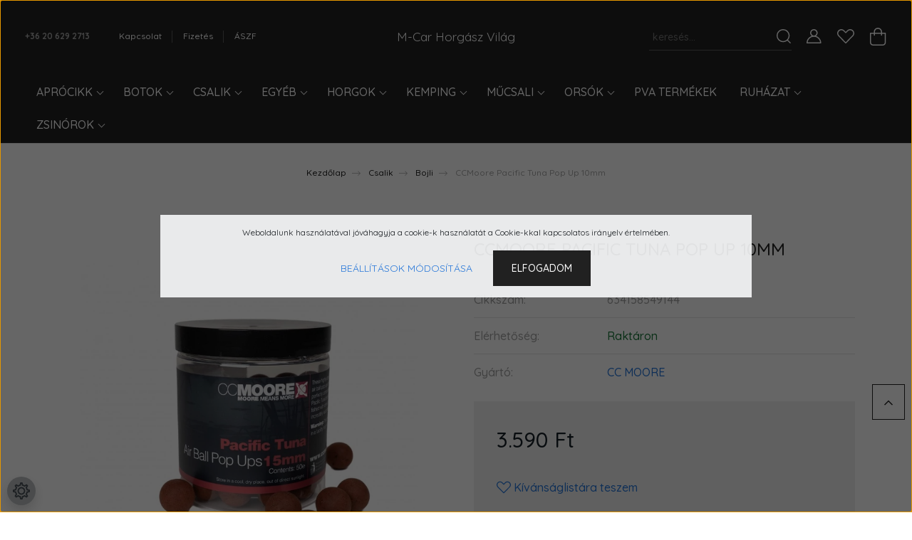

--- FILE ---
content_type: text/html; charset=UTF-8
request_url: https://horgasz-vilag.hu/ccmoore-pacific-tuna-pop-up-10mm-7245
body_size: 27097
content:
<!DOCTYPE html>
<html lang="hu" dir="ltr">
<head>
    <title>CCMoore Pacific Tuna Pop Up 10mm - CC MOORE - M-Car Horgász Világ</title>
    <meta charset="utf-8">
    <meta name="description" content="CCMoore Pacific Tuna Pop Up 10mm termékünk most 3.590 Ft-os áron elérhető. Vásároljon kényelmesen és biztonságosan webáruházunkból, akár percek alatt!">
    <meta name="robots" content="index, follow">
    <link rel="image_src" href="https://horgaszvilag.cdn.shoprenter.hu/custom/horgaszvilag/image/data/product/cctunapopup.jpg.webp?lastmod=1718091451.1665574164">
    <meta property="og:title" content="CCMoore Pacific Tuna Pop Up 10mm" />
    <meta property="og:type" content="product" />
    <meta property="og:url" content="https://horgasz-vilag.hu/ccmoore-pacific-tuna-pop-up-10mm-7245" />
    <meta property="og:image" content="https://horgaszvilag.cdn.shoprenter.hu/custom/horgaszvilag/image/cache/w1910h1000q100/product/cctunapopup.jpg.webp?lastmod=1718091451.1665574164" />
    <meta property="og:description" content="A CC Moore 2016-ban debütált újdonsága a Pacific Tuna Air Ball Pop Up amely mind illatában és mind színében teljesen megegyezik a Pacific Tuna kész bojlival. Különleges tulajdonsága, hogy olyan attraktorokat tartalmaz, amely csak nagyon..." />
    <link href="https://horgaszvilag.cdn.shoprenter.hu/custom/horgaszvilag/image/data/favmcar.jpg?lastmod=1679849281.1665574164" rel="icon" />
    <link href="https://horgaszvilag.cdn.shoprenter.hu/custom/horgaszvilag/image/data/favmcar.jpg?lastmod=1679849281.1665574164" rel="apple-touch-icon" />
    <base href="https://horgasz-vilag.hu:443" />

    <meta name="viewport" content="width=device-width, initial-scale=1, maximum-scale=1, user-scalable=0">
            <link href="https://horgasz-vilag.hu/ccmoore-pacific-tuna-pop-up-10mm-7245" rel="canonical">
    
            
                <link rel="preconnect" href="https://fonts.googleapis.com">
    <link rel="preconnect" href="https://fonts.gstatic.com" crossorigin>
    <link href="https://fonts.googleapis.com/css2?family=Quicksand:wght@300;400;500;600;700&display=swap" rel="stylesheet">
    <link href="https://cdnjs.cloudflare.com/ajax/libs/fancybox/3.5.7/jquery.fancybox.min.css" rel="stylesheet" />
            <link rel="stylesheet" href="https://horgaszvilag.cdn.shoprenter.hu/custom/horgaszvilag/catalog/view/theme/paris_global/style/1763468188.1591773721.0.1674548051.css?v=null.1665574164" media="screen">
        <script>
        window.nonProductQuality = 100;
    </script>
    <script src="//ajax.googleapis.com/ajax/libs/jquery/1.10.2/jquery.min.js"></script>
    <script>window.jQuery || document.write('<script src="https://horgaszvilag.cdn.shoprenter.hu/catalog/view/javascript/jquery/jquery-1.10.2.min.js?v=1484139539"><\/script>');</script>
    <script src="//cdn.jsdelivr.net/npm/slick-carousel@1.8.1/slick/slick.min.js"></script>

                
        
    

    <!--Header JavaScript codes--><script src="https://horgaszvilag.cdn.shoprenter.hu/web/compiled/js/base.js?v=1769602145"></script><script src="https://horgaszvilag.cdn.shoprenter.hu/web/compiled/js/countdown.js?v=1769602145"></script><script src="https://horgaszvilag.cdn.shoprenter.hu/web/compiled/js/before_starter2_head.js?v=1769602145"></script><script src="https://horgaszvilag.cdn.shoprenter.hu/web/compiled/js/before_starter2_productpage.js?v=1769602145"></script><script src="https://horgaszvilag.cdn.shoprenter.hu/web/compiled/js/nanobar.js?v=1769602145"></script><!--Header jQuery onLoad scripts--><script>window.countdownFormat='%D:%H:%M:%S';var BASEURL='https://horgasz-vilag.hu';Currency={"symbol_left":"","symbol_right":" Ft","decimal_place":0,"decimal_point":",","thousand_point":".","currency":"HUF","value":1};var ShopRenter=ShopRenter||{};ShopRenter.product={"id":7245,"sku":"634158549144","currency":"HUF","unitName":"db","price":3590,"name":"CCMoore Pacific Tuna Pop Up 10mm","brand":"CC MOORE","currentVariant":{"M\u00e9ret":"10 mm"},"parent":{"id":7245,"sku":"634158549144","unitName":"db","price":3590,"name":"CCMoore Pacific Tuna Pop Up 10mm"}};$(document).ready(function(){});$(window).load(function(){var init_similar_products_Scroller=function(){$("#similar_products .aurora-scroll-click-mode").each(function(){var max=0;$(this).find($(".list_prouctname")).each(function(){var h=$(this).height();max=h>max?h:max;});$(this).find($(".list_prouctname")).each(function(){$(this).height(max);});});$("#similar_products .aurora-scroll-click-mode").auroraScroll({autoMode:"click",frameRate:60,speed:2.5,direction:-1,elementClass:"product-snapshot",pauseAfter:false,horizontal:true,visible:1,arrowsPosition:1},function(){initAurora();});}
init_similar_products_Scroller();});</script><script src="https://horgaszvilag.cdn.shoprenter.hu/web/compiled/js/vue/manifest.bundle.js?v=1769602142"></script><script>var ShopRenter=ShopRenter||{};ShopRenter.onCartUpdate=function(callable){document.addEventListener('cartChanged',callable)};ShopRenter.onItemAdd=function(callable){document.addEventListener('AddToCart',callable)};ShopRenter.onItemDelete=function(callable){document.addEventListener('deleteCart',callable)};ShopRenter.onSearchResultViewed=function(callable){document.addEventListener('AuroraSearchResultViewed',callable)};ShopRenter.onSubscribedForNewsletter=function(callable){document.addEventListener('AuroraSubscribedForNewsletter',callable)};ShopRenter.onCheckoutInitiated=function(callable){document.addEventListener('AuroraCheckoutInitiated',callable)};ShopRenter.onCheckoutShippingInfoAdded=function(callable){document.addEventListener('AuroraCheckoutShippingInfoAdded',callable)};ShopRenter.onCheckoutPaymentInfoAdded=function(callable){document.addEventListener('AuroraCheckoutPaymentInfoAdded',callable)};ShopRenter.onCheckoutOrderConfirmed=function(callable){document.addEventListener('AuroraCheckoutOrderConfirmed',callable)};ShopRenter.onCheckoutOrderPaid=function(callable){document.addEventListener('AuroraOrderPaid',callable)};ShopRenter.onCheckoutOrderPaidUnsuccessful=function(callable){document.addEventListener('AuroraOrderPaidUnsuccessful',callable)};ShopRenter.onProductPageViewed=function(callable){document.addEventListener('AuroraProductPageViewed',callable)};ShopRenter.onMarketingConsentChanged=function(callable){document.addEventListener('AuroraMarketingConsentChanged',callable)};ShopRenter.onCustomerRegistered=function(callable){document.addEventListener('AuroraCustomerRegistered',callable)};ShopRenter.onCustomerLoggedIn=function(callable){document.addEventListener('AuroraCustomerLoggedIn',callable)};ShopRenter.onCustomerUpdated=function(callable){document.addEventListener('AuroraCustomerUpdated',callable)};ShopRenter.onCartPageViewed=function(callable){document.addEventListener('AuroraCartPageViewed',callable)};ShopRenter.customer={"userId":0,"userClientIP":"18.221.88.66","userGroupId":8,"customerGroupTaxMode":"gross","customerGroupPriceMode":"only_gross","email":"","phoneNumber":"","name":{"firstName":"","lastName":""}};ShopRenter.theme={"name":"paris_global","family":"paris","parent":""};ShopRenter.shop={"name":"horgaszvilag","locale":"hu","currency":{"code":"HUF","rate":1},"domain":"horgaszvilag.myshoprenter.hu"};ShopRenter.page={"route":"product\/product","queryString":"ccmoore-pacific-tuna-pop-up-10mm-7245"};ShopRenter.formSubmit=function(form,callback){callback();};let loadedAsyncScriptCount=0;function asyncScriptLoaded(position){loadedAsyncScriptCount++;if(position==='body'){if(document.querySelectorAll('.async-script-tag').length===loadedAsyncScriptCount){if(/complete|interactive|loaded/.test(document.readyState)){document.dispatchEvent(new CustomEvent('asyncScriptsLoaded',{}));}else{document.addEventListener('DOMContentLoaded',()=>{document.dispatchEvent(new CustomEvent('asyncScriptsLoaded',{}));});}}}}</script><script type="text/javascript"src="https://horgaszvilag.cdn.shoprenter.hu/web/compiled/js/vue/customerEventDispatcher.bundle.js?v=1769602142"></script>                
            
            <script>window.dataLayer=window.dataLayer||[];function gtag(){dataLayer.push(arguments)};var ShopRenter=ShopRenter||{};ShopRenter.config=ShopRenter.config||{};ShopRenter.config.googleConsentModeDefaultValue="denied";</script>                        <script type="text/javascript" src="https://horgaszvilag.cdn.shoprenter.hu/web/compiled/js/vue/googleConsentMode.bundle.js?v=1769602142"></script>

            
            
            
            
            
    
</head>
<body id="body" class="page-body product-page-body show-quantity-in-module paris_global-body desktop-device-body" role="document">
<script>var bodyComputedStyle=window.getComputedStyle(document.body);ShopRenter.theme.breakpoints={'xs':parseInt(bodyComputedStyle.getPropertyValue('--breakpoint-xs')),'sm':parseInt(bodyComputedStyle.getPropertyValue('--breakpoint-sm')),'md':parseInt(bodyComputedStyle.getPropertyValue('--breakpoint-md')),'lg':parseInt(bodyComputedStyle.getPropertyValue('--breakpoint-lg')),'xl':parseInt(bodyComputedStyle.getPropertyValue('--breakpoint-xl'))}</script><div id="fb-root"></div><script>(function(d,s,id){var js,fjs=d.getElementsByTagName(s)[0];if(d.getElementById(id))return;js=d.createElement(s);js.id=id;js.src="//connect.facebook.net/hu_HU/sdk/xfbml.customerchat.js#xfbml=1&version=v2.12&autoLogAppEvents=1";fjs.parentNode.insertBefore(js,fjs);}(document,"script","facebook-jssdk"));</script>
                    

<!-- cached -->    <div class="nanobar-cookie-cog d-flex-center rounded-circle js-hidden-nanobar-button">
        <svg xmlns="https://www.w3.org/2000/svg" width="24" height="24" viewBox="0 0 512 512">
    <path fill="currentColor" d="M512 289.7v-67.5l-68.2-18.1c-4.3-15.4-10.4-30.2-18.4-44.2l34.9-60.6 -47.6-47.6 -60.6 34.9c-14-8-28.8-14.1-44.2-18.4L289.7 0h-67.5l-18.1 68.2c-15.4 4.3-30.2 10.4-44.2 18.4L99.4 51.7 51.7 99.4l34.9 60.6c-8 14-14.1 28.8-18.4 44.2L0 222.3v67.5l68.2 18.1c4.3 15.4 10.4 30.2 18.4 44.2l-34.9 60.6 47.6 47.6 60.6-34.9c14 8 28.8 14.1 44.2 18.4l18.1 68.2h67.5l18.1-68.2c15.4-4.3 30.2-10.4 44.2-18.4l60.6 34.9 47.6-47.6 -34.9-60.6c8-14 14.1-28.8 18.4-44.2L512 289.7zM410.1 275.5l-2.5 12.1c-3.9 18.9-11.4 36.8-22.1 53.2l-6.8 10.3 31.6 55 -4.3 4.3 -55-31.6 -10.3 6.8c-16.4 10.8-34.3 18.2-53.2 22.1l-12.1 2.5L259 472h-6l-16.5-61.9 -12.1-2.5c-18.9-3.9-36.8-11.4-53.2-22.1l-10.3-6.8 -55 31.6 -4.3-4.3 31.6-55 -6.8-10.3c-10.8-16.4-18.2-34.3-22.1-53.2l-2.5-12.1L40 259v-6l61.9-16.5 2.5-12.1c3.9-18.9 11.4-36.8 22.1-53.2l6.8-10.3 -31.6-55 4.3-4.3 55 31.6 10.3-6.8c16.4-10.8 34.3-18.2 53.2-22.1l12.1-2.5L253 40h6l16.5 61.9 12.1 2.5c18.9 3.9 36.8 11.4 53.2 22.1l10.3 6.8 55-31.6 4.3 4.3 -31.6 55 6.8 10.3c10.8 16.4 18.2 34.3 22.1 53.2l2.5 12.1L472 253v6L410.1 275.5z"/>
    <path fill="currentColor" d="M256 140c-64 0-116 52-116 116s52 116 116 116 116-52 116-116S320 140 256 140zM256 332c-41.9 0-76-34.1-76-76s34.1-76 76-76 76 34.1 76 76S297.9 332 256 332z"/>
</svg>
    </div>
<div class="Fixed nanobar js-nanobar-first-login">
    <div class="container nanobar-container">
        <div class="row flex-column flex-sm-row ">
            <div class="col-12 col-lg-6 col-xl-7 nanobar-text-cookies align-self-center text-sm-left">
                Weboldalunk használatával jóváhagyja a cookie-k használatát a Cookie-kkal kapcsolatos irányelv értelmében.
            </div>
            <div class="col-12 col-lg-6 col-xl-5 nanobar-buttons mt-2 m-lg-0 text-center text-lg-right">
                <a href="" class="btn btn-link nanobar-settings-button js-nanobar-settings-button">
                    Beállítások módosítása
                </a>
                <a href="" class="btn btn-primary nanobar-btn js-nanobar-close-cookies" data-button-save-text="Beállítások mentése">
                    Elfogadom
                </a>
            </div>
        </div>
        <div class="nanobar-cookies js-nanobar-cookies flex-column flex-sm-row text-left pt-3 mt-3" style="display: none;">
            <div class="form-check pt-2 pb-2 pr-2 mb-0">
                <input class="form-check-input" type="checkbox" name="required_cookies" disabled checked />
                <label class="form-check-label">
                    Szükséges cookie-k
                    <div class="cookies-help-text text-muted">
                        Ezek a cookie-k segítenek abban, hogy a webáruház használható és működőképes legyen.
                    </div>
                </label>
            </div>
            <div class="form-check pt-2 pb-2 pr-2 mb-0">
                <input class="form-check-input js-nanobar-marketing-cookies" type="checkbox" name="marketing_cookies"
                         checked />
                <label class="form-check-label">
                    Marketing cookie-k
                    <div class="cookies-help-text text-muted">
                        Ezeket a cookie-k segítenek abban, hogy az Ön érdeklődési körének megfelelő reklámokat és termékeket jelenítsük meg a webáruházban.
                    </div>
                </label>
            </div>
        </div>
    </div>
</div>

<script>
    (function ($) {
        $(document).ready(function () {
            new AuroraNanobar.FirstLogNanobarCheckbox(jQuery('.js-nanobar-first-login'), 'modal');
        });
    })(jQuery);
</script>
<!-- /cached -->
<!-- cached --><div class="Fixed nanobar js-nanobar-free-shipping">
    <div class="container nanobar-container">
        <button type="button" class="close js-nanobar-close" aria-label="Close">
            <span aria-hidden="true">&times;</span>
        </button>
        <div class="nanobar-text px-3"></div>
    </div>
</div>

<script>$(document).ready(function(){document.nanobarInstance=new AuroraNanobar.FreeShippingNanobar($('.js-nanobar-free-shipping'),'modal','0','','1');});</script><!-- /cached -->
                <!-- page-wrap -->

                <div class="page-wrap sr-search--enabled">
                                                <div id="section-header" class="section-wrapper ">
    
    

<header class="sticky-header">
            <div class="container-fluid">
            <nav class="navbar header-navbar flex-column">
                <div class="header-navbar-top d-flex justify-content-between w-100">
                    <div class="header-navbar-top-left d-flex align-items-center justify-content-start">
                        <div id="js-mobile-navbar" class="mobile-navbar">
                            <button id="js-hamburger-icon" class="btn btn-primary p-0">
                                <div class="hamburger-icon position-relative">
                                    <div class="hamburger-icon-line position-absolute line-1"></div>
                                    <div class="hamburger-icon-line position-absolute line-2"></div>
                                    <div class="hamburger-icon-line position-absolute line-3"></div>
                                </div>
                            </button>
                        </div>
                                                    <div class="header-contacts-wrapper">
                                <span class="d-flex flex-column flex-xl-row flex-wrap align-items-start align-items-xl-center">
                                                                            <a class="hamburger-phone hamburger-contacts-link" href="tel:+36 20 629 2713">+36 20 629 2713</a>
                                                                                                        </span>
                            </div>
                                                <!-- cached -->
    <ul class="nav headermenu-list">
                    <li class="nav-item">
                <a class="nav-link" href="https://horgasz-vilag.hu/index.php?route=information/contact"
                    target="_self"
                                        title="Kapcsolat"
                >
                    Kapcsolat
                </a>
                            </li>
                    <li class="nav-item">
                <a class="nav-link" href="https://horgasz-vilag.hu/fizetes-szallitas-34"
                    target="_self"
                                        title="Fizetés"
                >
                    Fizetés
                </a>
                            </li>
                    <li class="nav-item">
                <a class="nav-link" href="https://horgasz-vilag.hu/segitseg-35"
                    target="_self"
                                        title="ÁSZF"
                >
                    ÁSZF
                </a>
                            </li>
            </ul>
    <!-- /cached -->
                    </div>
                    <div class="header-navbar-top-center d-flex align-items-center justify-content-center">
                        <!-- cached -->
    <a class="navbar-brand" href="/">M-Car Horgász Világ</a>
<!-- /cached -->
                    </div>

                                        <div class="header-navbar-top-right-search d-flex align-items-center justify-content-end">
                        <div class="dropdown search-module d-flex header-navbar-top-right-item">
                            <div class="input-group">
                                <input class="form-control form-control-lg disableAutocomplete" type="text" placeholder="keresés..." value=""
                                       id="filter_keyword" 
                                       onclick="this.value=(this.value==this.defaultValue)?'':this.value;"/>
                                <div class="input-group-append">
                                    <button class="btn" type="button" onclick="moduleSearch();">
                                        <svg width="20" height="20" viewBox="0 0 20 20" fill="currentColor" xmlns="https://www.w3.org/2000/svg">
    <path d="M9.10855 18.2134C11.3088 18.2134 13.3297 17.4263 14.9076 16.123L18.5686 19.784C18.7113 19.9268 18.898 20 19.0848 20C19.2715 20 19.4582 19.9268 19.601 19.784C19.8865 19.4984 19.8865 19.0335 19.601 18.7479L15.9546 15.1016C17.3604 13.4981 18.2134 11.4003 18.2134 9.10855C18.2134 4.08567 14.1278 0 9.10489 0C4.08201 0 0 4.08201 0 9.10489C0 14.1278 4.08567 18.2134 9.10855 18.2134ZM9.10855 1.46074C13.3224 1.46074 16.7527 4.88742 16.7527 9.10489C16.7527 13.3223 13.3224 16.749 9.10855 16.749C4.89475 16.749 1.4644 13.3187 1.4644 9.10489C1.4644 4.89109 4.89475 1.46074 9.10855 1.46074Z" />
</svg>

                                    </button>
                                </div>
                            </div>

                            <input type="hidden" id="filter_description" value="0"/>
                            <input type="hidden" id="search_shopname" value="horgaszvilag"/>
                            <div id="results" class="dropdown-menu search-results"></div>
                        </div>

                        
                    </div>
                    
                    <div class="header-navbar-top-right d-flex align-items-center justify-content-end">
                                                    <div class="header-navbar-top-right-item header-navbar-top-right-login">
                                <!-- cached -->
    <ul class="nav login-list">
                    <li class="nav-item">
                <a class="nav-link btn" href="index.php?route=account/login" title="Belépés">
                    <span>
                        <svg width="21" height="20" viewBox="0 0 21 20" fill="currentColor" xmlns="https://www.w3.org/2000/svg">
    <path d="M0.747791 20H19.802C20.0039 20 20.1945 19.9178 20.3366 19.7757C20.4786 19.6336 20.5534 19.4393 20.5497 19.2374C20.4599 14.6878 17.3534 10.8299 13.1777 9.58505C14.5833 8.64673 15.5104 7.04673 15.5104 5.23364C15.5104 2.34766 13.1627 0 10.2768 0C7.39078 0 5.04312 2.34766 5.04312 5.23364C5.04312 7.04673 5.97022 8.64673 7.37209 9.58505C3.19639 10.8336 0.0898473 14.6878 0.000127707 19.2374C-0.00361061 19.4393 0.0748939 19.6336 0.213212 19.7757C0.351529 19.9178 0.54966 20 0.747791 20ZM6.53845 5.23364C6.53845 3.17383 8.21695 1.49533 10.2768 1.49533C12.3366 1.49533 14.0151 3.17383 14.0151 5.23364C14.0151 7.29346 12.3366 8.97196 10.2768 8.97196C8.21695 8.97196 6.53845 7.29346 6.53845 5.23364ZM10.2768 10.6542C14.7702 10.6542 18.5384 14.1121 19.0095 18.5047H1.54405C2.01508 14.1121 5.78331 10.6542 10.2768 10.6542Z"/>
</svg>

                    </span>
                </a>
            </li>
            </ul>
<!-- /cached -->
                            </div>
                                                <div class="header-navbar-top-right-item">
                            <hx:include src="/_fragment?_path=_format%3Dhtml%26_locale%3Den%26_controller%3Dmodule%252Fwishlist&amp;_hash=C02QardkxRpC2UWYcDHcERkSg07h%2FBL2Xno27fmj4Og%3D"></hx:include>
                        </div>
                        <div id="js-cart" class="header-navbar-top-right-item">
                            <hx:include src="/_fragment?_path=_format%3Dhtml%26_locale%3Den%26_controller%3Dmodule%252Fcart&amp;_hash=%2FqXOIxgret8v2dqnMdrfOm0cd8CzRZJWlpMiZoCwxEI%3D"></hx:include>
                        </div>
                    </div>
                </div>
                <div class="header-navbar-bottom">
                    


                    
            <div id="module_category_wrapper" class="module-category-wrapper">
    
    <div id="category" class="module content-module header-position hide-top category-module" >
                    <div class="module-body">
                        <div id="category-nav">
            


<ul class="nav nav-pills category category-menu sf-menu sf-horizontal cached">
    <li id="cat_208" class="nav-item item category-list module-list parent even">
    <a href="https://horgasz-vilag.hu/aprocikk" class="nav-link">
        Aprócikk
    </a>
            <ul class="nav flex-column children"><li id="cat_210" class="nav-item item category-list module-list even">
    <a href="https://horgasz-vilag.hu/aprocikk/bojlis" class="nav-link">
        Bojlis
    </a>
    </li><li id="cat_209" class="nav-item item category-list module-list odd">
    <a href="https://horgasz-vilag.hu/aprocikk/csuzli" class="nav-link">
        Csúzli
    </a>
    </li><li id="cat_211" class="nav-item item category-list module-list even">
    <a href="https://horgasz-vilag.hu/aprocikk/feeder" class="nav-link">
        Feeder
    </a>
    </li><li id="cat_213" class="nav-item item category-list module-list odd">
    <a href="https://horgasz-vilag.hu/aprocikk/forgok-kapcsok" class="nav-link">
        Forgók, kapcsok
    </a>
    </li><li id="cat_214" class="nav-item item category-list module-list even">
    <a href="https://horgasz-vilag.hu/aprocikk/merlek-214" class="nav-link">
        Mérleg
    </a>
    </li><li id="cat_215" class="nav-item item category-list module-list odd">
    <a href="https://horgasz-vilag.hu/aprocikk/olmok-kosarak-215" class="nav-link">
        Ólmok, kosarak
    </a>
    </li><li id="cat_248" class="nav-item item category-list module-list even">
    <a href="https://horgasz-vilag.hu/aprocikk/ragadozohalas-248" class="nav-link">
        Ragadozóhalas
    </a>
    </li><li id="cat_216" class="nav-item item category-list module-list odd">
    <a href="https://horgasz-vilag.hu/aprocikk/uszo-216" class="nav-link">
        Úszó
    </a>
    </li><li id="cat_212" class="nav-item item category-list module-list even">
    <a href="https://horgasz-vilag.hu/aprocikk/versenykellekek-212" class="nav-link">
        Versenykellékek
    </a>
    </li></ul>
    </li><li id="cat_157" class="nav-item item category-list module-list parent odd">
    <a href="https://horgasz-vilag.hu/botok" class="nav-link">
        Botok
    </a>
            <ul class="nav flex-column children"><li id="cat_159" class="nav-item item category-list module-list even">
    <a href="https://horgasz-vilag.hu/botok/bojlis-159" class="nav-link">
        Bojlis
    </a>
    </li><li id="cat_166" class="nav-item item category-list module-list odd">
    <a href="https://horgasz-vilag.hu/botok/bolognai-166" class="nav-link">
        Bolognai
    </a>
    </li><li id="cat_158" class="nav-item item category-list module-list even">
    <a href="https://horgasz-vilag.hu/botok/feeder-picker-158" class="nav-link">
        Feeder, Picker
    </a>
    </li><li id="cat_162" class="nav-item item category-list module-list odd">
    <a href="https://horgasz-vilag.hu/botok/harcsazo-162" class="nav-link">
        Harcsázó
    </a>
    </li><li id="cat_160" class="nav-item item category-list module-list even">
    <a href="https://horgasz-vilag.hu/botok/match-160" class="nav-link">
        Match
    </a>
    </li><li id="cat_161" class="nav-item item category-list module-list odd">
    <a href="https://horgasz-vilag.hu/botok/pergeto-161" class="nav-link">
        Pergető
    </a>
    </li><li id="cat_164" class="nav-item item category-list module-list even">
    <a href="https://horgasz-vilag.hu/botok/rakos-164" class="nav-link">
        Rakós
    </a>
    </li><li id="cat_163" class="nav-item item category-list module-list odd">
    <a href="https://horgasz-vilag.hu/botok/spicc-163" class="nav-link">
        Spicc
    </a>
    </li><li id="cat_165" class="nav-item item category-list module-list even">
    <a href="https://horgasz-vilag.hu/botok/teleszkopos-165" class="nav-link">
        Teleszkópos
    </a>
    </li></ul>
    </li><li id="cat_188" class="nav-item item category-list module-list parent even">
    <a href="https://horgasz-vilag.hu/csalik" class="nav-link">
        Csalik
    </a>
            <ul class="nav flex-column children"><li id="cat_193" class="nav-item item category-list module-list even">
    <a href="https://horgasz-vilag.hu/csalik/adalek-193" class="nav-link">
        Adalék
    </a>
    </li><li id="cat_194" class="nav-item item category-list module-list odd">
    <a href="https://horgasz-vilag.hu/csalik/aroma-194" class="nav-link">
        Aroma
    </a>
    </li><li id="cat_190" class="nav-item item category-list module-list even">
    <a href="https://horgasz-vilag.hu/csalik/bojli-190" class="nav-link">
        Bojli
    </a>
    </li><li id="cat_189" class="nav-item item category-list module-list odd">
    <a href="https://horgasz-vilag.hu/csalik/etetoanyag-189" class="nav-link">
        Etetőanyag
    </a>
    </li><li id="cat_195" class="nav-item item category-list module-list even">
    <a href="https://horgasz-vilag.hu/csalik/horogcsali-195" class="nav-link">
        Horogcsali
    </a>
    </li><li id="cat_192" class="nav-item item category-list module-list odd">
    <a href="https://horgasz-vilag.hu/csalik/magvak-192" class="nav-link">
        Magvak
    </a>
    </li><li id="cat_253" class="nav-item item category-list module-list even">
    <a href="https://horgasz-vilag.hu/csalik/mesterseges-horogcsalik-253" class="nav-link">
        Mesterséges horogcsalik
    </a>
    </li><li id="cat_191" class="nav-item item category-list module-list odd">
    <a href="https://horgasz-vilag.hu/csalik/pellet-191" class="nav-link">
        Pellet
    </a>
    </li></ul>
    </li><li id="cat_217" class="nav-item item category-list module-list parent odd">
    <a href="https://horgasz-vilag.hu/egyeb" class="nav-link">
        Egyéb
    </a>
            <ul class="nav flex-column children"><li id="cat_234" class="nav-item item category-list module-list even">
    <a href="https://horgasz-vilag.hu/egyeb/ajandektargy-234" class="nav-link">
        Ajándéktárgy
    </a>
    </li><li id="cat_221" class="nav-item item category-list module-list odd">
    <a href="https://horgasz-vilag.hu/egyeb/altalanos-merito-221" class="nav-link">
        Általános merítő
    </a>
    </li><li id="cat_220" class="nav-item item category-list module-list even">
    <a href="https://horgasz-vilag.hu/egyeb/bojlis-merito-220" class="nav-link">
        Bojlis merítő
    </a>
    </li><li id="cat_218" class="nav-item item category-list module-list odd">
    <a href="https://horgasz-vilag.hu/egyeb/bottarto-rodpod-218" class="nav-link">
        Bottartó, Rodpod
    </a>
    </li><li id="cat_226" class="nav-item item category-list module-list even">
    <a href="https://horgasz-vilag.hu/egyeb/botzsakok-226" class="nav-link">
        Botzsákok
    </a>
    </li><li id="cat_219" class="nav-item item category-list module-list odd">
    <a href="https://horgasz-vilag.hu/egyeb/csonak-motor-219" class="nav-link">
        Csónak, motor
    </a>
    </li><li id="cat_227" class="nav-item item category-list module-list even">
    <a href="https://horgasz-vilag.hu/egyeb/dobozok-227" class="nav-link">
        Dobozok
    </a>
    </li><li id="cat_230" class="nav-item item category-list module-list odd">
    <a href="https://horgasz-vilag.hu/egyeb/etetohajo-230" class="nav-link">
        Etetőhajó
    </a>
    </li><li id="cat_235" class="nav-item item category-list module-list even">
    <a href="https://horgasz-vilag.hu/egyeb/halradar-235" class="nav-link">
        Halradar
    </a>
    </li><li id="cat_247" class="nav-item item category-list module-list odd">
    <a href="https://horgasz-vilag.hu/egyeb/haltartok-247" class="nav-link">
        Haltartók
    </a>
    </li><li id="cat_224" class="nav-item item category-list module-list even">
    <a href="https://horgasz-vilag.hu/egyeb/halvedelem-224" class="nav-link">
        Halvédelem
    </a>
    </li><li id="cat_231" class="nav-item item category-list module-list parent odd">
    <a href="https://horgasz-vilag.hu/egyeb/kapasjelzo-231" class="nav-link">
        Kapásjelző
    </a>
            <ul class="nav flex-column children"><li id="cat_232" class="nav-item item category-list module-list even">
    <a href="https://horgasz-vilag.hu/egyeb/kapasjelzo-231/elektromos-232" class="nav-link">
        Elektromos
    </a>
    </li><li id="cat_233" class="nav-item item category-list module-list odd">
    <a href="https://horgasz-vilag.hu/egyeb/kapasjelzo-231/swinger-233" class="nav-link">
        Swinger
    </a>
    </li></ul>
    </li><li id="cat_223" class="nav-item item category-list module-list even">
    <a href="https://horgasz-vilag.hu/egyeb/meritonyel-223" class="nav-link">
        Merítőnyél
    </a>
    </li><li id="cat_225" class="nav-item item category-list module-list odd">
    <a href="https://horgasz-vilag.hu/egyeb/taskak-225" class="nav-link">
        Táskák
    </a>
    </li><li id="cat_229" class="nav-item item category-list module-list even">
    <a href="https://horgasz-vilag.hu/egyeb/versenylada-229" class="nav-link">
        Versenyláda
    </a>
    </li><li id="cat_222" class="nav-item item category-list module-list odd">
    <a href="https://horgasz-vilag.hu/egyeb/versenymerito-222" class="nav-link">
        Versenymerítő
    </a>
    </li><li id="cat_228" class="nav-item item category-list module-list even">
    <a href="https://horgasz-vilag.hu/egyeb/vodor-dezsa-228" class="nav-link">
        Vödör, dézsa
    </a>
    </li></ul>
    </li><li id="cat_181" class="nav-item item category-list module-list parent even">
    <a href="https://horgasz-vilag.hu/horgok" class="nav-link">
        Horgok
    </a>
            <ul class="nav flex-column children"><li id="cat_185" class="nav-item item category-list module-list even">
    <a href="https://horgasz-vilag.hu/horgok/altalanos-185" class="nav-link">
        Általános
    </a>
    </li><li id="cat_183" class="nav-item item category-list module-list odd">
    <a href="https://horgasz-vilag.hu/horgok/bojlis-183" class="nav-link">
        Bojlis
    </a>
    </li><li id="cat_187" class="nav-item item category-list module-list even">
    <a href="https://horgasz-vilag.hu/horgok/elokotott-fonott-187" class="nav-link">
        Előkötött fonott
    </a>
    </li><li id="cat_186" class="nav-item item category-list module-list odd">
    <a href="https://horgasz-vilag.hu/horgok/elokotott-monofil-186" class="nav-link">
        Előkötött monofil
    </a>
    </li><li id="cat_182" class="nav-item item category-list module-list even">
    <a href="https://horgasz-vilag.hu/horgok/match-feeder-182" class="nav-link">
        Match, Feeder
    </a>
    </li><li id="cat_184" class="nav-item item category-list module-list odd">
    <a href="https://horgasz-vilag.hu/horgok/ragadozo-184" class="nav-link">
        Ragadozó
    </a>
    </li></ul>
    </li><li id="cat_196" class="nav-item item category-list module-list parent odd">
    <a href="https://horgasz-vilag.hu/kemping-196" class="nav-link">
        Kemping
    </a>
            <ul class="nav flex-column children"><li id="cat_251" class="nav-item item category-list module-list even">
    <a href="https://horgasz-vilag.hu/kemping-196/asztal-251" class="nav-link">
        Asztal
    </a>
    </li><li id="cat_202" class="nav-item item category-list module-list odd">
    <a href="https://horgasz-vilag.hu/kemping-196/halozsak-202" class="nav-link">
        Hálózsák
    </a>
    </li><li id="cat_201" class="nav-item item category-list module-list even">
    <a href="https://horgasz-vilag.hu/kemping-196/kes-ollo-fogo-201" class="nav-link">
        Kés, olló, fogó
    </a>
    </li><li id="cat_199" class="nav-item item category-list module-list odd">
    <a href="https://horgasz-vilag.hu/kemping-196/kiegeszitok-199" class="nav-link">
        Kiegészítők
    </a>
    </li><li id="cat_200" class="nav-item item category-list module-list even">
    <a href="https://horgasz-vilag.hu/kemping-196/lampak-200" class="nav-link">
        Lámpák
    </a>
    </li><li id="cat_249" class="nav-item item category-list module-list odd">
    <a href="https://horgasz-vilag.hu/kemping-196/piknik-termekek-249" class="nav-link">
        Piknik termékek
    </a>
    </li><li id="cat_198" class="nav-item item category-list module-list even">
    <a href="https://horgasz-vilag.hu/kemping-196/sator-ernyo-198" class="nav-link">
        Sátor, ernyő
    </a>
    </li><li id="cat_197" class="nav-item item category-list module-list odd">
    <a href="https://horgasz-vilag.hu/kemping-196/szek-agy-197" class="nav-link">
        Szék, ágy
    </a>
    </li></ul>
    </li><li id="cat_203" class="nav-item item category-list module-list parent even">
    <a href="https://horgasz-vilag.hu/mucsali-203" class="nav-link">
        Műcsali
    </a>
            <ul class="nav flex-column children"><li id="cat_204" class="nav-item item category-list module-list even">
    <a href="https://horgasz-vilag.hu/mucsali-203/gumihalak-204" class="nav-link">
        Gumihalak
    </a>
    </li><li id="cat_207" class="nav-item item category-list module-list odd">
    <a href="https://horgasz-vilag.hu/mucsali-203/jig-fejek-207" class="nav-link">
        Jig fejek
    </a>
    </li><li id="cat_252" class="nav-item item category-list module-list even">
    <a href="https://horgasz-vilag.hu/mucsali-203/mulegyek-252" class="nav-link">
        Műlegyek
    </a>
    </li><li id="cat_206" class="nav-item item category-list module-list odd">
    <a href="https://horgasz-vilag.hu/mucsali-203/villantok-206" class="nav-link">
        Villantók
    </a>
    </li><li id="cat_205" class="nav-item item category-list module-list even">
    <a href="https://horgasz-vilag.hu/mucsali-203/wobbler-205" class="nav-link">
        Wobbler
    </a>
    </li></ul>
    </li><li id="cat_167" class="nav-item item category-list module-list parent odd">
    <a href="https://horgasz-vilag.hu/orsok-167" class="nav-link">
        Orsók
    </a>
            <ul class="nav flex-column children"><li id="cat_172" class="nav-item item category-list module-list even">
    <a href="https://horgasz-vilag.hu/orsok-167/altalanos-nyelofekes-172" class="nav-link">
        Általános nyeletőfékes
    </a>
    </li><li id="cat_169" class="nav-item item category-list module-list odd">
    <a href="https://horgasz-vilag.hu/orsok-167/bojlis-169" class="nav-link">
        Bojlis
    </a>
    </li><li id="cat_168" class="nav-item item category-list module-list even">
    <a href="https://horgasz-vilag.hu/orsok-167/feeder-match-168" class="nav-link">
        Feeder, Match
    </a>
    </li><li id="cat_171" class="nav-item item category-list module-list odd">
    <a href="https://horgasz-vilag.hu/orsok-167/harcsazo-171" class="nav-link">
        Harcsázó
    </a>
    </li><li id="cat_170" class="nav-item item category-list module-list even">
    <a href="https://horgasz-vilag.hu/orsok-167/pergeto-170" class="nav-link">
        Pergető
    </a>
    </li></ul>
    </li><li id="cat_250" class="nav-item item category-list module-list even">
    <a href="https://horgasz-vilag.hu/pva-termekek-250" class="nav-link">
        PVA termékek
    </a>
    </li><li id="cat_236" class="nav-item item category-list module-list parent odd">
    <a href="https://horgasz-vilag.hu/ruhazat-236" class="nav-link">
        Ruházat
    </a>
            <ul class="nav flex-column children"><li id="cat_244" class="nav-item item category-list module-list even">
    <a href="https://horgasz-vilag.hu/ruhazat-236/cipo-bakancs-papucs-244" class="nav-link">
        Cipő, bakancs, papucs
    </a>
    </li><li id="cat_246" class="nav-item item category-list module-list odd">
    <a href="https://horgasz-vilag.hu/ruhazat-236/csizma-246" class="nav-link">
        Csizma
    </a>
    </li><li id="cat_245" class="nav-item item category-list module-list even">
    <a href="https://horgasz-vilag.hu/ruhazat-236/esoruha-245" class="nav-link">
        Esőruha
    </a>
    </li><li id="cat_239" class="nav-item item category-list module-list odd">
    <a href="https://horgasz-vilag.hu/ruhazat-236/kabat-239" class="nav-link">
        Kabát
    </a>
    </li><li id="cat_240" class="nav-item item category-list module-list even">
    <a href="https://horgasz-vilag.hu/ruhazat-236/nadrag-240" class="nav-link">
        Nadrág
    </a>
    </li><li id="cat_237" class="nav-item item category-list module-list odd">
    <a href="https://horgasz-vilag.hu/ruhazat-236/polo-237" class="nav-link">
        Póló
    </a>
    </li><li id="cat_238" class="nav-item item category-list module-list even">
    <a href="https://horgasz-vilag.hu/ruhazat-236/pulover-238" class="nav-link">
        Pulóver
    </a>
    </li><li id="cat_242" class="nav-item item category-list module-list odd">
    <a href="https://horgasz-vilag.hu/ruhazat-236/sapka-sal-kesztyu-242" class="nav-link">
        Sapka, sál, kesztyű
    </a>
    </li><li id="cat_243" class="nav-item item category-list module-list even">
    <a href="https://horgasz-vilag.hu/ruhazat-236/szemuveg-243" class="nav-link">
        Szemüveg
    </a>
    </li><li id="cat_241" class="nav-item item category-list module-list odd">
    <a href="https://horgasz-vilag.hu/ruhazat-236/thermoruha-241" class="nav-link">
        Thermoruha
    </a>
    </li></ul>
    </li><li id="cat_173" class="nav-item item category-list module-list parent even">
    <a href="https://horgasz-vilag.hu/zsinorok-173" class="nav-link">
        Zsinórok
    </a>
            <ul class="nav flex-column children"><li id="cat_177" class="nav-item item category-list module-list parent even">
    <a href="https://horgasz-vilag.hu/zsinorok-173/elokezsinor-177" class="nav-link">
        Előkezsinór
    </a>
            <ul class="nav flex-column children"><li id="cat_178" class="nav-item item category-list module-list even">
    <a href="https://horgasz-vilag.hu/zsinorok-173/elokezsinor-177/fonott-178" class="nav-link">
        Fonott
    </a>
    </li><li id="cat_179" class="nav-item item category-list module-list odd">
    <a href="https://horgasz-vilag.hu/zsinorok-173/elokezsinor-177/monofil-179" class="nav-link">
        Monofil
    </a>
    </li><li id="cat_180" class="nav-item item category-list module-list even">
    <a href="https://horgasz-vilag.hu/zsinorok-173/elokezsinor-177/ragadoz-180" class="nav-link">
        Ragadozó
    </a>
    </li></ul>
    </li><li id="cat_176" class="nav-item item category-list module-list odd">
    <a href="https://horgasz-vilag.hu/zsinorok-173/fluorocarbon-176" class="nav-link">
        Fluorocarbon
    </a>
    </li><li id="cat_175" class="nav-item item category-list module-list even">
    <a href="https://horgasz-vilag.hu/zsinorok-173/fonott-175" class="nav-link">
        Fonott
    </a>
    </li><li id="cat_174" class="nav-item item category-list module-list odd">
    <a href="https://horgasz-vilag.hu/zsinorok-173/monofil-174" class="nav-link">
        Monofil
    </a>
    </li></ul>
    </li>
</ul>

<script>$(function(){$("ul.category").superfish({animation:{opacity:'show'},popUpSelector:"ul.category,ul.children,.js-subtree-dropdown",delay:400,speed:'normal',hoverClass:'js-sf-hover'});});</script>        </div>
            </div>
                                </div>
    
            </div>
    
                </div>
            </nav>
        </div>
    </header>
            

<script src="https://cdnjs.cloudflare.com/ajax/libs/jQuery.mmenu/8.5.8/mmenu.min.js"></script>
<link rel="stylesheet" href="https://cdnjs.cloudflare.com/ajax/libs/jQuery.mmenu/8.5.8/mmenu.min.css"/>
<script>
    document.addEventListener("DOMContentLoaded", () => {
        //Mmenu initialize
        const menu = new Mmenu("#js-mobile-nav", {
            slidingSubmenus: true,
            navbar: {
                title: " "
            },
            "counters": true,
            "extensions": [
                "fullscreen",
                "theme-black",
                "pagedim-black",
                "position-front"
            ]
        });
        const api = menu.API;

        //Hamburger menu click event
        document.querySelector("#js-hamburger-icon").addEventListener(
            "click", (evnt) => {
                evnt.preventDefault();
                api.open();
            }
        );

        document.querySelector(".js-close-menu").addEventListener(
            "click", (evnt) => {
                evnt.preventDefault();
                api.close();
            }
        );
    });
</script>

<style>
    #js-mobile-nav.mm-menu_opened {
        display: block !important;
    }
    .mm-menu {
        --mm-color-background: #212121;
        --mm-color-border: #474747;
        --mm-listitem-size: 40px;
        --mm-color-button: #919191;
        --mm-color-text-dimmed:#fff;
    }

    .mm-counter {
        width: 10px;
    }
</style>

<div id="js-mobile-nav" style="display: none;">
    <span class="login-and-exit-line">
        <span class="login-and-exit-line-inner d-flex w-100 align-items-center justify-content-between">
            <span class="close-menu-button-wrapper d-flex justify-content-start align-items-center">
                <a class="js-close-menu" href="#">
                    <div class="btn d-flex-center">
                        <svg width="20" height="19" viewBox="0 0 20 19" fill="currentColor" xmlns="https://www.w3.org/2000/svg">
    <path d="M0.562455 1.44042L17.6102 18.4881C17.9778 18.8558 18.5333 18.9021 18.8444 18.591C19.1555 18.2798 19.1092 17.7244 18.7415 17.3568L1.69383 0.30905C1.32613 -0.0586452 0.77073 -0.104929 0.459603 0.206198C0.148476 0.517325 0.194759 1.07273 0.562455 1.44042Z" />
    <path d="M18.4881 1.44042L1.44042 18.4881C1.07273 18.8558 0.517325 18.9021 0.206198 18.591C-0.104929 18.2798 -0.0586457 17.7244 0.30905 17.3568L17.3568 0.30905C17.7244 -0.0586452 18.2798 -0.104929 18.591 0.206198C18.9021 0.517325 18.8558 1.07273 18.4881 1.44042Z" />
</svg>

                    </div>
                </a>
            </span>
            <span class="hamburger-login-box-wrapper">
                                    <span class="hamburger-login-box">
                                                    <span class="mobile-login-buttons">
                            <span class="mobile-login-buttons-row d-flex justify-content-start">
                                <span class="w-50">
                                    <a href="index.php?route=account/login" class="btn btn-sm btn-primary btn-block">Belépés</a>
                                </span>
                                <span class="w-50">
                                    <a href="index.php?route=account/create" class="btn btn-sm btn-outline-primary btn-block">Regisztráció</a>
                                </span>
                            </span>
                        </span>
                                                </span>
                            </span>
        </span>
    </span>
    <ul>
        <li>
    <a href="https://horgasz-vilag.hu/aprocikk">
        Aprócikk
    </a>
            <ul><li>
    <a href="https://horgasz-vilag.hu/aprocikk/bojlis">
        Bojlis
    </a>
    </li><li>
    <a href="https://horgasz-vilag.hu/aprocikk/csuzli">
        Csúzli
    </a>
    </li><li>
    <a href="https://horgasz-vilag.hu/aprocikk/feeder">
        Feeder
    </a>
    </li><li>
    <a href="https://horgasz-vilag.hu/aprocikk/forgok-kapcsok">
        Forgók, kapcsok
    </a>
    </li><li>
    <a href="https://horgasz-vilag.hu/aprocikk/merlek-214">
        Mérleg
    </a>
    </li><li>
    <a href="https://horgasz-vilag.hu/aprocikk/olmok-kosarak-215">
        Ólmok, kosarak
    </a>
    </li><li>
    <a href="https://horgasz-vilag.hu/aprocikk/ragadozohalas-248">
        Ragadozóhalas
    </a>
    </li><li>
    <a href="https://horgasz-vilag.hu/aprocikk/uszo-216">
        Úszó
    </a>
    </li><li>
    <a href="https://horgasz-vilag.hu/aprocikk/versenykellekek-212">
        Versenykellékek
    </a>
    </li></ul>
    </li><li>
    <a href="https://horgasz-vilag.hu/botok">
        Botok
    </a>
            <ul><li>
    <a href="https://horgasz-vilag.hu/botok/bojlis-159">
        Bojlis
    </a>
    </li><li>
    <a href="https://horgasz-vilag.hu/botok/bolognai-166">
        Bolognai
    </a>
    </li><li>
    <a href="https://horgasz-vilag.hu/botok/feeder-picker-158">
        Feeder, Picker
    </a>
    </li><li>
    <a href="https://horgasz-vilag.hu/botok/harcsazo-162">
        Harcsázó
    </a>
    </li><li>
    <a href="https://horgasz-vilag.hu/botok/match-160">
        Match
    </a>
    </li><li>
    <a href="https://horgasz-vilag.hu/botok/pergeto-161">
        Pergető
    </a>
    </li><li>
    <a href="https://horgasz-vilag.hu/botok/rakos-164">
        Rakós
    </a>
    </li><li>
    <a href="https://horgasz-vilag.hu/botok/spicc-163">
        Spicc
    </a>
    </li><li>
    <a href="https://horgasz-vilag.hu/botok/teleszkopos-165">
        Teleszkópos
    </a>
    </li></ul>
    </li><li>
    <a href="https://horgasz-vilag.hu/csalik">
        Csalik
    </a>
            <ul><li>
    <a href="https://horgasz-vilag.hu/csalik/adalek-193">
        Adalék
    </a>
    </li><li>
    <a href="https://horgasz-vilag.hu/csalik/aroma-194">
        Aroma
    </a>
    </li><li>
    <a href="https://horgasz-vilag.hu/csalik/bojli-190">
        Bojli
    </a>
    </li><li>
    <a href="https://horgasz-vilag.hu/csalik/etetoanyag-189">
        Etetőanyag
    </a>
    </li><li>
    <a href="https://horgasz-vilag.hu/csalik/horogcsali-195">
        Horogcsali
    </a>
    </li><li>
    <a href="https://horgasz-vilag.hu/csalik/magvak-192">
        Magvak
    </a>
    </li><li>
    <a href="https://horgasz-vilag.hu/csalik/mesterseges-horogcsalik-253">
        Mesterséges horogcsalik
    </a>
    </li><li>
    <a href="https://horgasz-vilag.hu/csalik/pellet-191">
        Pellet
    </a>
    </li></ul>
    </li><li>
    <a href="https://horgasz-vilag.hu/egyeb">
        Egyéb
    </a>
            <ul><li>
    <a href="https://horgasz-vilag.hu/egyeb/ajandektargy-234">
        Ajándéktárgy
    </a>
    </li><li>
    <a href="https://horgasz-vilag.hu/egyeb/altalanos-merito-221">
        Általános merítő
    </a>
    </li><li>
    <a href="https://horgasz-vilag.hu/egyeb/bojlis-merito-220">
        Bojlis merítő
    </a>
    </li><li>
    <a href="https://horgasz-vilag.hu/egyeb/bottarto-rodpod-218">
        Bottartó, Rodpod
    </a>
    </li><li>
    <a href="https://horgasz-vilag.hu/egyeb/botzsakok-226">
        Botzsákok
    </a>
    </li><li>
    <a href="https://horgasz-vilag.hu/egyeb/csonak-motor-219">
        Csónak, motor
    </a>
    </li><li>
    <a href="https://horgasz-vilag.hu/egyeb/dobozok-227">
        Dobozok
    </a>
    </li><li>
    <a href="https://horgasz-vilag.hu/egyeb/etetohajo-230">
        Etetőhajó
    </a>
    </li><li>
    <a href="https://horgasz-vilag.hu/egyeb/halradar-235">
        Halradar
    </a>
    </li><li>
    <a href="https://horgasz-vilag.hu/egyeb/haltartok-247">
        Haltartók
    </a>
    </li><li>
    <a href="https://horgasz-vilag.hu/egyeb/halvedelem-224">
        Halvédelem
    </a>
    </li><li>
    <a href="https://horgasz-vilag.hu/egyeb/kapasjelzo-231">
        Kapásjelző
    </a>
            <ul><li>
    <a href="https://horgasz-vilag.hu/egyeb/kapasjelzo-231/elektromos-232">
        Elektromos
    </a>
    </li><li>
    <a href="https://horgasz-vilag.hu/egyeb/kapasjelzo-231/swinger-233">
        Swinger
    </a>
    </li></ul>
    </li><li>
    <a href="https://horgasz-vilag.hu/egyeb/meritonyel-223">
        Merítőnyél
    </a>
    </li><li>
    <a href="https://horgasz-vilag.hu/egyeb/taskak-225">
        Táskák
    </a>
    </li><li>
    <a href="https://horgasz-vilag.hu/egyeb/versenylada-229">
        Versenyláda
    </a>
    </li><li>
    <a href="https://horgasz-vilag.hu/egyeb/versenymerito-222">
        Versenymerítő
    </a>
    </li><li>
    <a href="https://horgasz-vilag.hu/egyeb/vodor-dezsa-228">
        Vödör, dézsa
    </a>
    </li></ul>
    </li><li>
    <a href="https://horgasz-vilag.hu/horgok">
        Horgok
    </a>
            <ul><li>
    <a href="https://horgasz-vilag.hu/horgok/altalanos-185">
        Általános
    </a>
    </li><li>
    <a href="https://horgasz-vilag.hu/horgok/bojlis-183">
        Bojlis
    </a>
    </li><li>
    <a href="https://horgasz-vilag.hu/horgok/elokotott-fonott-187">
        Előkötött fonott
    </a>
    </li><li>
    <a href="https://horgasz-vilag.hu/horgok/elokotott-monofil-186">
        Előkötött monofil
    </a>
    </li><li>
    <a href="https://horgasz-vilag.hu/horgok/match-feeder-182">
        Match, Feeder
    </a>
    </li><li>
    <a href="https://horgasz-vilag.hu/horgok/ragadozo-184">
        Ragadozó
    </a>
    </li></ul>
    </li><li>
    <a href="https://horgasz-vilag.hu/kemping-196">
        Kemping
    </a>
            <ul><li>
    <a href="https://horgasz-vilag.hu/kemping-196/asztal-251">
        Asztal
    </a>
    </li><li>
    <a href="https://horgasz-vilag.hu/kemping-196/halozsak-202">
        Hálózsák
    </a>
    </li><li>
    <a href="https://horgasz-vilag.hu/kemping-196/kes-ollo-fogo-201">
        Kés, olló, fogó
    </a>
    </li><li>
    <a href="https://horgasz-vilag.hu/kemping-196/kiegeszitok-199">
        Kiegészítők
    </a>
    </li><li>
    <a href="https://horgasz-vilag.hu/kemping-196/lampak-200">
        Lámpák
    </a>
    </li><li>
    <a href="https://horgasz-vilag.hu/kemping-196/piknik-termekek-249">
        Piknik termékek
    </a>
    </li><li>
    <a href="https://horgasz-vilag.hu/kemping-196/sator-ernyo-198">
        Sátor, ernyő
    </a>
    </li><li>
    <a href="https://horgasz-vilag.hu/kemping-196/szek-agy-197">
        Szék, ágy
    </a>
    </li></ul>
    </li><li>
    <a href="https://horgasz-vilag.hu/mucsali-203">
        Műcsali
    </a>
            <ul><li>
    <a href="https://horgasz-vilag.hu/mucsali-203/gumihalak-204">
        Gumihalak
    </a>
    </li><li>
    <a href="https://horgasz-vilag.hu/mucsali-203/jig-fejek-207">
        Jig fejek
    </a>
    </li><li>
    <a href="https://horgasz-vilag.hu/mucsali-203/mulegyek-252">
        Műlegyek
    </a>
    </li><li>
    <a href="https://horgasz-vilag.hu/mucsali-203/villantok-206">
        Villantók
    </a>
    </li><li>
    <a href="https://horgasz-vilag.hu/mucsali-203/wobbler-205">
        Wobbler
    </a>
    </li></ul>
    </li><li>
    <a href="https://horgasz-vilag.hu/orsok-167">
        Orsók
    </a>
            <ul><li>
    <a href="https://horgasz-vilag.hu/orsok-167/altalanos-nyelofekes-172">
        Általános nyeletőfékes
    </a>
    </li><li>
    <a href="https://horgasz-vilag.hu/orsok-167/bojlis-169">
        Bojlis
    </a>
    </li><li>
    <a href="https://horgasz-vilag.hu/orsok-167/feeder-match-168">
        Feeder, Match
    </a>
    </li><li>
    <a href="https://horgasz-vilag.hu/orsok-167/harcsazo-171">
        Harcsázó
    </a>
    </li><li>
    <a href="https://horgasz-vilag.hu/orsok-167/pergeto-170">
        Pergető
    </a>
    </li></ul>
    </li><li>
    <a href="https://horgasz-vilag.hu/pva-termekek-250">
        PVA termékek
    </a>
    </li><li>
    <a href="https://horgasz-vilag.hu/ruhazat-236">
        Ruházat
    </a>
            <ul><li>
    <a href="https://horgasz-vilag.hu/ruhazat-236/cipo-bakancs-papucs-244">
        Cipő, bakancs, papucs
    </a>
    </li><li>
    <a href="https://horgasz-vilag.hu/ruhazat-236/csizma-246">
        Csizma
    </a>
    </li><li>
    <a href="https://horgasz-vilag.hu/ruhazat-236/esoruha-245">
        Esőruha
    </a>
    </li><li>
    <a href="https://horgasz-vilag.hu/ruhazat-236/kabat-239">
        Kabát
    </a>
    </li><li>
    <a href="https://horgasz-vilag.hu/ruhazat-236/nadrag-240">
        Nadrág
    </a>
    </li><li>
    <a href="https://horgasz-vilag.hu/ruhazat-236/polo-237">
        Póló
    </a>
    </li><li>
    <a href="https://horgasz-vilag.hu/ruhazat-236/pulover-238">
        Pulóver
    </a>
    </li><li>
    <a href="https://horgasz-vilag.hu/ruhazat-236/sapka-sal-kesztyu-242">
        Sapka, sál, kesztyű
    </a>
    </li><li>
    <a href="https://horgasz-vilag.hu/ruhazat-236/szemuveg-243">
        Szemüveg
    </a>
    </li><li>
    <a href="https://horgasz-vilag.hu/ruhazat-236/thermoruha-241">
        Thermoruha
    </a>
    </li></ul>
    </li><li>
    <a href="https://horgasz-vilag.hu/zsinorok-173">
        Zsinórok
    </a>
            <ul><li>
    <a href="https://horgasz-vilag.hu/zsinorok-173/elokezsinor-177">
        Előkezsinór
    </a>
            <ul><li>
    <a href="https://horgasz-vilag.hu/zsinorok-173/elokezsinor-177/fonott-178">
        Fonott
    </a>
    </li><li>
    <a href="https://horgasz-vilag.hu/zsinorok-173/elokezsinor-177/monofil-179">
        Monofil
    </a>
    </li><li>
    <a href="https://horgasz-vilag.hu/zsinorok-173/elokezsinor-177/ragadoz-180">
        Ragadozó
    </a>
    </li></ul>
    </li><li>
    <a href="https://horgasz-vilag.hu/zsinorok-173/fluorocarbon-176">
        Fluorocarbon
    </a>
    </li><li>
    <a href="https://horgasz-vilag.hu/zsinorok-173/fonott-175">
        Fonott
    </a>
    </li><li>
    <a href="https://horgasz-vilag.hu/zsinorok-173/monofil-174">
        Monofil
    </a>
    </li></ul>
    </li>

                                    <li class="informations-mobile-menu-item">
                    <a href="https://horgasz-vilag.hu/index.php?route=information/contact" target="_self">Kapcsolat</a>
                                    </li>
                            <li class="informations-mobile-menu-item">
                    <a href="https://horgasz-vilag.hu/fizetes-szallitas-34" target="_self">Fizetés</a>
                                    </li>
                            <li class="informations-mobile-menu-item">
                    <a href="https://horgasz-vilag.hu/segitseg-35" target="_self">ÁSZF</a>
                                    </li>
                            <li class="hamburger-contact-box" style="border-color: transparent;">
            <span>
                <div id="section-contact_paris" class="section-wrapper ">
    
    <div class="module content-module section-module section-contact shoprenter-section">
        <div class="module-body section-module-body">
        <div class="contact-wrapper-box">
            <div class="contact-wrapper-box-line">
                                    <span class="footer-contact-col footer-contact-address">
                7400 Kaposvár, Vásártéri út 2.
            </span>
                                                    <span class="footer-contact-col footer-contact-mail">
                <a href="mailto:mcarhorgaszbolt@gmail.com ">mcarhorgaszbolt@gmail.com </a>
            </span>
                                                    <span class="footer-contact-col footer-contact-phone">
                    <a href="tel:+36 20/629-2713">
                        +36 20/629-2713
                    </a>
                </span>
                                                    <span class="footer-contact-col footer-contact-opening">
                    Nyitvatartás: h-p 8-17, szo: 8-12
                </span>
                            </div>
            <div class="contact-wrapper-box-line social">
                                    <div class="footer-contact-col">
                        <a class="footer-contact-link" target="_blank" href="https://www.facebook.com/M-Car-Horg%C3%A1sz-Vil%C3%A1g-103629711696597">
                            <i>
                                <svg width="21" height="21" viewBox="0 0 24 24" fill="currentColor" xmlns="https://www.w3.org/2000/svg">
    <path d="M23.0625 16.5C23.5803 16.5 24 16.0803 24 15.5625V3.75C24 1.68219 22.3178 0 20.25 0H3.75C1.68219 0 0 1.68219 0 3.75V20.25C0 22.3178 1.68219 24 3.75 24H20.25C22.3178 24 24 22.3178 24 20.25C24 19.7322 23.5803 19.3125 23.0625 19.3125C22.5447 19.3125 22.125 19.7322 22.125 20.25C22.125 21.2838 21.2838 22.125 20.25 22.125H15.6562V15.2812H17.826C18.3005 15.2812 18.7002 14.9268 18.757 14.4558L18.8811 13.4246C18.9481 12.8665 18.5125 12.375 17.9502 12.375H15.6562V9.23438C15.6562 8.45764 16.2858 7.82812 17.0625 7.82812H18.2344C18.7522 7.82812 19.1719 7.40845 19.1719 6.89062V5.94232C19.1719 5.46204 18.8091 5.05847 18.3312 5.00977C17.8559 4.96143 17.3529 4.92188 17.0625 4.92188C15.9692 4.92188 14.8733 5.38312 14.0559 6.18713C13.2138 7.0155 12.75 8.10059 12.75 9.24261V12.375H10.6406C10.1228 12.375 9.70312 12.7947 9.70312 13.3125V14.3438C9.70312 14.8616 10.1228 15.2812 10.6406 15.2812H12.75V22.125H3.75C2.71619 22.125 1.875 21.2838 1.875 20.25V3.75C1.875 2.71619 2.71619 1.875 3.75 1.875H20.25C21.2838 1.875 22.125 2.71619 22.125 3.75V15.5625C22.125 16.0803 22.5447 16.5 23.0625 16.5Z"/>
</svg>

                            </i>
                        </a>
                    </div>
                                                                                    <div class="footer-contact-col">
                        <a class="footer-contact-link" target="_blank" href="#">
                            <i>
                                <svg width="21" height="22" viewBox="0 0 21 22" fill="none" xmlns="http://www.w3.org/2000/svg">
    <path fill-rule="evenodd" clip-rule="evenodd" d="M0.994912 0C0.18985 0 -0.285195 0.902795 0.170724 1.56632L6.92197 11.3918C7.17903 11.7659 7.15188 12.2662 6.85585 12.6103L0.371061 20.1479C-0.186696 20.7962 0.273908 21.8 1.12912 21.8H1.65248C1.94377 21.8 2.22059 21.673 2.41056 21.4522L7.91498 15.0538C8.34286 14.5564 9.12569 14.5989 9.49725 15.1396L13.7758 21.3664C13.9624 21.6378 14.2706 21.8 14.6 21.8H19.4824C20.2874 21.8 20.7625 20.8973 20.3066 20.2337L17.0842 15.5439L15.1473 16.9002L16.277 18.5161C16.5592 18.9198 16.2704 19.4741 15.7779 19.4741C15.579 19.4741 15.3927 19.377 15.2787 19.214L4.18484 3.34527C3.90263 2.94159 4.19144 2.38729 4.68398 2.38729C4.88284 2.38729 5.06918 2.48438 5.18312 2.64736L12.8554 13.6218L14.8189 12.247L13.2616 9.9805C13.0046 9.60641 13.0317 9.10612 13.3277 8.76204L19.4441 1.65216C20.0019 1.00385 19.5413 0 18.6861 0H18.1628C17.8715 0 17.5947 0.127013 17.4047 0.347836L12.2682 6.31851C11.8403 6.81588 11.0575 6.7734 10.6859 6.23265L6.70141 0.43369C6.51488 0.162209 6.20661 0 5.87722 0H0.994912Z" fill="currentColor"/>
    <path d="M11.4449 11.6146C11.0648 11.0717 11.1967 10.3234 11.7396 9.9433C12.2825 9.56317 13.0307 9.6951 13.4109 10.238L14.9082 12.3764C15.2884 12.9193 15.1564 13.6676 14.6135 14.0477C14.0706 14.4278 13.3224 14.2959 12.9423 13.753L11.4449 11.6146Z" fill="currentColor"/>
    <path d="M15.0762 16.8021C14.7009 16.2661 14.8311 15.5273 15.3671 15.152C15.9065 14.7743 16.6502 14.9088 17.0231 15.4515L18.7542 17.9703C19.229 18.6612 18.8455 19.6126 18.0243 19.7812C17.5667 19.8751 17.0971 19.6883 16.8292 19.3056L15.0762 16.8021Z" fill="currentColor"/>
</svg>

                            </i>
                        </a>
                    </div>
                                                                            </div>
        </div>
    </div>
</div>



</div>
            </span>
        </li>
        <li class="hamburger-selects-wrapper">
            <span class="d-flex align-items-center">
                <!-- cached -->


                    
    
    <div id="languageselect" class="module content-module footer-bottom-position hide-top languageselect-module" >
                                    <div class="module-body">
                        <form action="/" method="post" enctype="multipart/form-data" id="language-form">
            <div class="d-flex language-select-box justify-content-lg-between">
                                            <div class="language-text active cursor-pointer language-data" data-langcode="hu">
                    <span class="language-change language-code-name">hu</span>
                </div>
                                <input type="hidden" value="" name="language_code" />
                        </div>
            <script>$(window).load(function(){$('.language-change').one('click',function(){var language_code=$(this).parent('.language-data').data('langcode');$('input[name="language_code"]').attr('value',language_code);$('#language-form').submit();});});</script>        </form>
            </div>
                                </div>
    
    <!-- /cached -->
                <!-- cached -->


                    
    
    <div id="currenciesselect" class="module content-module footer-bottom-position hide-top currenciesselect-module" >
                                    <div class="module-body">
                        <form action="/" method="post" enctype="multipart/form-data">
            <select class="form-control form-control-sm currencieselect-select" name="currency_id" onchange="this.form.submit()">
                                    <option
                        value="HUF" selected="selected">
                        HUF
                    </option>
                            </select>
        </form>
            </div>
            </div>
    
    <!-- /cached -->
            </span>
        </li>
    </ul>
</div>
    
</div>
                            
            <main class="has-sticky">
                                    <div id="section-announcement_bar_paris" class="section-wrapper ">
    
        <script>
        $(document).ready(function () {

            var breakpointLg = parseInt(window.getComputedStyle(document.body).getPropertyValue('--breakpoint-lg'));
            $('.announcement-bar-section-row').slick({
                slidesToShow: 1,
                slidesToScroll: 1,
                autoplay: true,
                autoplaySpeed: 5000,
                mobileFirst: true,
                arrows: false,
                dots: false
            });
        });
    </script>



</div>
                                                        
    <div class="container">
                <nav aria-label="breadcrumb">
        <ol class="breadcrumb" itemscope itemtype="https://schema.org/BreadcrumbList">
                            <li class="breadcrumb-item"  itemprop="itemListElement" itemscope itemtype="https://schema.org/ListItem">
                                            <a itemprop="item" href="https://horgasz-vilag.hu">
                            <span itemprop="name">Kezdőlap</span>
                        </a>
                    
                    <meta itemprop="position" content="1" />
                </li>
                            <li class="breadcrumb-item"  itemprop="itemListElement" itemscope itemtype="https://schema.org/ListItem">
                                            <a itemprop="item" href="https://horgasz-vilag.hu/csalik">
                            <span itemprop="name">Csalik</span>
                        </a>
                    
                    <meta itemprop="position" content="2" />
                </li>
                            <li class="breadcrumb-item"  itemprop="itemListElement" itemscope itemtype="https://schema.org/ListItem">
                                            <a itemprop="item" href="https://horgasz-vilag.hu/csalik/bojli-190">
                            <span itemprop="name">Bojli</span>
                        </a>
                    
                    <meta itemprop="position" content="3" />
                </li>
                            <li class="breadcrumb-item active" aria-current="page" itemprop="itemListElement" itemscope itemtype="https://schema.org/ListItem">
                                            <span itemprop="name">CCMoore Pacific Tuna Pop Up 10mm</span>
                    
                    <meta itemprop="position" content="4" />
                </li>
                    </ol>
    </nav>


        <div class="row">
            <section class="col one-column-content">
                <div class="flypage" itemscope itemtype="//schema.org/Product">
                                            <div class="page-head">
                                                    </div>
                    
                                            <div class="page-body">
                                    <section class="product-page-top">
        <form action="https://horgasz-vilag.hu/index.php?route=checkout/cart" method="post" enctype="multipart/form-data" id="product">
                            <div class="product-sticky-wrapper sticky-head">
    <div class="container">
        <div class="row">
            <div class="product-sticky-image">
                <img src="https://horgaszvilag.cdn.shoprenter.hu/custom/horgaszvilag/image/data/product/cctunapopup.jpg.webp?lastmod=1718091451.1665574164" />
            </div>
            <div class="product-sticky-name-and-links d-flex flex-column justify-content-center align-items-start">
                <div class="product-sticky-name">
                    CCMoore Pacific Tuna Pop Up 10mm
                </div>
            </div>
                            <div class="product-page-right-box product-page-price-wrapper" itemprop="offers" itemscope itemtype="//schema.org/Offer">
        <div class="product-page-price-line">
        <div class="product-page-price-line-inner">
                        <span class="product-price product-page-price">3.590 Ft</span>
                    </div>
                <meta itemprop="price" content="3590"/>
        <meta itemprop="priceValidUntil" content="2027-01-29"/>
        <meta itemprop="pricecurrency" content="HUF"/>
        <meta itemprop="category" content="Bojli"/>
        <link itemprop="url" href="https://horgasz-vilag.hu/ccmoore-pacific-tuna-pop-up-10mm-7245"/>
        <link itemprop="availability" href="http://schema.org/InStock"/>
    </div>
        </div>
                        
                        <div id="product-sticky-action-button" class="d-flex align-items-center">
                <a href="#product-children-table">Ugrás a változatokhoz</a>
            </div>
                    </div>
    </div>
</div>

<script>
(function () {
    document.addEventListener('DOMContentLoaded', function () {
        var scrolling = false;
        var getElementRectangle = function(selector) {
            if(document.querySelector(selector)) {
                return document.querySelector(selector).getBoundingClientRect();
            }
            return false;
        };
        document.addEventListener("scroll", function() {
            scrolling = true;
        });

        setInterval(function () {
            if (scrolling) {
                scrolling = false;
                var productChildrenTable = getElementRectangle('#product-children-table');
                var productContentColumns = getElementRectangle('.product-content-columns');
                var productCartBox = getElementRectangle('.product-cart-box');

                var showStickyBy = false;
                if (productContentColumns) {
                    showStickyBy = productContentColumns.bottom;
                }

                if (productCartBox) {
                    showStickyBy = productCartBox.bottom;
                }

                if (productChildrenTable) {
                    showStickyBy = productChildrenTable.top;
                }

                var PRODUCT_STICKY_DISPLAY = 'sticky-active';
                var stickyClassList = document.querySelector('.product-sticky-wrapper').classList;
                if (showStickyBy < 0 && !stickyClassList.contains(PRODUCT_STICKY_DISPLAY)) {
                    stickyClassList.add(PRODUCT_STICKY_DISPLAY);
                }
                if (showStickyBy >= 0 && stickyClassList.contains(PRODUCT_STICKY_DISPLAY)) {
                    stickyClassList.remove(PRODUCT_STICKY_DISPLAY);
                }
            }
        }, 300);

        var stickyAddToCart = document.querySelector('.product-sticky-wrapper .notify-request');

        if ( stickyAddToCart ) {
            stickyAddToCart.setAttribute('data-fancybox-group','sticky-notify-group');
        }
    });
})();
</script>
                        <div class="row column-2-product-layout ">

                                    <div class="col-auto col-lg-6 column-2-layout-left ">
                        <div class="product-image-box">
                            <div class="product-image position-relative">
                                    

<div class="product_badges vertical-orientation">
    </div>

<div id="product-image-container">
    <div class="product-image-main">
                                            <a href="https://horgaszvilag.cdn.shoprenter.hu/custom/horgaszvilag/image/cache/w1000h1000wt1q100/product/cctunapopup.jpg.webp?lastmod=1718091451.1665574164"
                   title="CCMoore Pacific Tuna Pop Up 10mm"
                   data-caption="1/1 - CCMoore Pacific Tuna Pop Up 10mm"
                   class="product-image-link fancybox-product"
                   data-fancybox="images"
                   rel="gallery"
                >
                    <img class="product-image-element img-fluid"
                         itemprop="image" src="https://horgaszvilag.cdn.shoprenter.hu/custom/horgaszvilag/image/cache/w800h800wt1q100/product/cctunapopup.jpg.webp?lastmod=1718091451.1665574164"
                         data-index="0"
                         title="CCMoore Pacific Tuna Pop Up 10mm"
                         alt="CCMoore Pacific Tuna Pop Up 10mm"
                         id="image-1"
                                            />
                </a>
                        </div>


                </div>

<script>$(document).ready(function(){var $productMainImage=$('.product-image-main');var $productImageElement=$('.product-image-element');$('.product-image-main').slick({slidesToShow:1,slidesToScroll:1,arrows:true,fade:false,adaptiveHeight:true,infinite:false});$('.product-images').on('init',function(event,slick){$('.product-images .slick-slide.slick-current').addClass('is-active');}).slick({slidesToShow:5,slidesToScroll:5,dots:false,focusOnSelect:false,infinite:false,responsive:[{breakpoint:1024,settings:{slidesToShow:5,slidesToScroll:5,}},{breakpoint:420,settings:{slidesToShow:4,slidesToScroll:4,}}]});$('.product-image-main').on('afterChange',function(event,slick,currentSlide){$('.product-images').slick('slickGoTo',currentSlide);var currrentNavSlideElem='.product-images .slick-slide[data-slick-index="'+currentSlide+'"]';$('.product-images .slick-slide.is-active').removeClass('is-active');$(currrentNavSlideElem).addClass('is-active');});$('.product-images').on('click','.slick-slide',function(event){event.preventDefault();var goToSingleSlide=$(this).attr("data-slick-index");$('.product-image-main').slick('slickGoTo',goToSingleSlide);});$(".fancybox-product").fancybox({mobile:{clickContent:"close",clickSlide:"close"},buttons:['zoom','close'],beforeClose:function(instance,slide){$('.product-images').slick('slickGoTo',slide.index);$('.product-images .slick-slide.is-active').removeClass('is-active');$('.product-images .slick-slide[data-slick-index="'+slide.index+'"]').addClass('is-active');$('.product-images').slick('setPosition');$('.product-image-main').slick('slickGoTo',slide.index);}});});</script>
                            </div>
                                                                <div class="position-5-wrapper">
                    <div id="socail-media" class="social-share-module d-flex">
    <div class="fb-like" data-href="https://horgasz-vilag.hu/ccmoore-pacific-tuna-pop-up-10mm-7245" data-send="false" data-layout="button_count" data-width="90" data-show-faces="false" data-action="like" data-colorscheme="light" data-font="arial"></div>
</div>

            </div>

                                                    </div>
                                                                                                </div>
                    <div class="col-auto col-lg-6">
                        <h1 class="page-head-title product-page-head-title position-relative">
                            <span class="product-page-product-name" itemprop="name">CCMoore Pacific Tuna Pop Up 10mm</span>
                                                    </h1>
                                                        <div class="position-1-wrapper">
        <table class="product-parameters table">
                            
                            
                            <tr class="product-parameter-row productsku-param-row">
    <td class="param-label productsku-param">Cikkszám:</td>
    <td class="param-value productsku-param"><span itemprop="sku" content="634158549144">634158549144</span></td>
</tr>
                            <tr class="product-parameter-row productstock-param-row stock_status_id-9">
    <td class="param-label productstock-param">Elérhetőség:</td>
    <td class="param-value productstock-param"><span style="color:#177537;">Raktáron</span></td>
</tr>

                            
                                <tr class="product-parameter-row manufacturer-param-row">
        <td class="param-label manufacturer-param">Gyártó:</td>
        <td class="param-value manufacturer-param">
                                        <a href="https://horgasz-vilag.hu/cc-moore-m-154">
                    <span itemprop="brand">
                        CC MOORE
                    </span>
                </a>
                    </td>
    </tr>

                    </table>
    </div>

                                                                        <div class="product-cart-box">
                                                            <div class="product-page-right-box product-page-price-wrapper" itemprop="offers" itemscope itemtype="//schema.org/Offer">
        <div class="product-page-price-line">
        <div class="product-page-price-line-inner">
                        <span class="product-price product-page-price">3.590 Ft</span>
                    </div>
                <meta itemprop="price" content="3590"/>
        <meta itemprop="priceValidUntil" content="2027-01-29"/>
        <meta itemprop="pricecurrency" content="HUF"/>
        <meta itemprop="category" content="Bojli"/>
        <link itemprop="url" href="https://horgasz-vilag.hu/ccmoore-pacific-tuna-pop-up-10mm-7245"/>
        <link itemprop="availability" href="http://schema.org/InStock"/>
    </div>
        </div>
                                                                                                                    
                            
                                                            <a href="#" class="js-add-to-wishlist d-flex align-items-center" title="Kívánságlistára teszem" data-id="7245">
                                    <span class="icon-heart-wrapper">
                                        <svg class="icon-heart" width="24" height="20" viewBox="0 0 24 20" fill="currentColor" xmlns="https://www.w3.org/2000/svg">
    <path d="M4.29978 12.5055L11.3676 19.7775C11.5026 19.9161 11.6885 19.9964 11.8855 20C11.922 20 11.9584 19.9964 11.9949 19.9927C12.0277 19.9964 12.0642 20 12.097 20H12.1043C12.2976 20 12.4836 19.9198 12.6222 19.7775L19.6791 12.5128L22.2903 9.90153C24.5514 7.64041 24.5514 3.96061 22.2903 1.69949C21.1962 0.605397 19.7374 0 18.1911 0C16.6411 0 15.186 0.60175 14.0919 1.69949L11.9912 3.7965L9.89424 1.69949C8.80015 0.605397 7.34136 0 5.79504 0C4.24508 0 2.78993 0.60175 1.69584 1.69949C-0.565281 3.96061 -0.565281 7.64041 1.69584 9.90153L4.29978 12.5055ZM2.72429 2.73158C3.57039 1.88548 4.68271 1.46244 5.79504 1.46244C6.90737 1.46244 8.01969 1.88548 8.86579 2.73158L11.477 5.34282C11.7615 5.62728 12.2247 5.62728 12.5091 5.34282L15.1204 2.73158C16.8125 1.03939 19.566 1.03939 21.2582 2.73158C22.9504 4.42378 22.9504 7.17724 21.2582 8.86944L18.6397 11.488L11.9912 18.3297L5.33917 11.4807L2.72794 8.86944C1.03209 7.17724 1.03209 4.42378 2.72429 2.73158Z"/>
</svg>

                                        <svg class="icon-heart-filled" xmlns="https://www.w3.org/2000/svg" viewBox="0 0 512 512" width="17" height="16" fill="currentColor">
    <path stroke="currentColor" stroke-width="2" d="M474.6 74.3c-25.3-28.7-60.3-44.4-98.6-44.4 -53.9 0-88.1 32.2-107.3 59.3 -5 7-9.2 14-12.7 20.7 -3.5-6.6-7.8-13.7-12.7-20.7 -19.2-27-53.3-59.3-107.3-59.3 -38.4 0-73.4 15.8-98.6 44.4C13.3 101.6 0 138.2 0 177.4c0 42.6 16.6 82.2 52.3 124.7 31.9 38 77.8 77.1 131 122.4 19.8 16.9 40.3 34.3 62.1 53.4l0.7 0.6c2.8 2.5 6.4 3.7 9.9 3.7 3.5 0 7.1-1.2 9.9-3.7l0.7-0.6c21.8-19.1 42.3-36.5 62.1-53.4 53.2-45.3 99.1-84.4 131-122.4C495.4 259.6 512 220 512 177.4 512 138.2 498.7 101.6 474.6 74.3z"/>
</svg>
                                    </span>
                                    <span class="ml-1">
                                    Kívánságlistára teszem
                                </span>
                                </a>
                                                    </div>
                                                                            <div id="section-product_page_advantages_paris" class="section-wrapper ">
    
        <section class="product-page-advantages-section home-position">
        <div class="product-page-advantages">
                                                                        <div class="product-page-advantages-item justify-content-center align-items-center"
                             >
                            <div class="product-page-advantages-item-left">
                                                                    <svg width="40" height="40" viewBox="0 0 28 28" fill="#fff" xmlns="https://www.w3.org/2000/svg">
                                        <path fill-rule="evenodd" clip-rule="evenodd" d="M14 28C21.732 28 28 21.732 28 14C28 6.26801 21.732 0 14 0C6.26801 0 0 6.26801 0 14C0 21.732 6.26801 28 14 28ZM14.667 21.1349C14.8515 20.9504 14.9438 20.7264 14.9438 20.4629V11.9048C14.9438 11.6412 14.8515 11.4172 14.667 11.2328C14.4958 11.0483 14.2718 10.9561 13.995 10.9561C13.7315 10.9561 13.5075 11.0483 13.323 11.2328C13.1518 11.4172 13.0661 11.6412 13.0661 11.9048V20.4629C13.0661 20.7264 13.1518 20.9504 13.323 21.1349C13.5075 21.3194 13.7315 21.4116 13.995 21.4116C14.2718 21.4116 14.4958 21.3194 14.667 21.1349ZM13.1649 9.45395C13.3362 9.58572 13.6129 9.6516 13.995 9.6516C14.364 9.6516 14.6341 9.58572 14.8054 9.45395C14.9767 9.32219 15.0623 9.09819 15.0623 8.78195V8.46572C15.0623 8.16266 14.9767 7.94525 14.8054 7.81348C14.6473 7.66854 14.3838 7.59607 14.0148 7.59607C13.6459 7.59607 13.3692 7.66195 13.1847 7.79372C13.0134 7.92548 12.9278 8.14948 12.9278 8.46572V8.78195C12.9278 9.08501 13.0068 9.30901 13.1649 9.45395Z" />
                                    </svg>
                                                            </div>
                            <div class="product-page-advantages-item-right">
                                                                    <h6 class="product-page-advantage-title">
                                        A szállítási idő bizonyos termékeknél eltérhet 
                                    </h6>
                                                            </div>
                        </div>
                                                                                <div class="product-page-advantages-item justify-content-center align-items-center"
                             >
                            <div class="product-page-advantages-item-left">
                                                                    <svg width="40" height="40" viewBox="0 0 28 28" fill="#fff" xmlns="https://www.w3.org/2000/svg">
                                        <path fill-rule="evenodd" clip-rule="evenodd" d="M14 28C21.732 28 28 21.732 28 14C28 6.26801 21.732 0 14 0C6.26801 0 0 6.26801 0 14C0 21.732 6.26801 28 14 28ZM14.667 21.1349C14.8515 20.9504 14.9438 20.7264 14.9438 20.4629V11.9048C14.9438 11.6412 14.8515 11.4172 14.667 11.2328C14.4958 11.0483 14.2718 10.9561 13.995 10.9561C13.7315 10.9561 13.5075 11.0483 13.323 11.2328C13.1518 11.4172 13.0661 11.6412 13.0661 11.9048V20.4629C13.0661 20.7264 13.1518 20.9504 13.323 21.1349C13.5075 21.3194 13.7315 21.4116 13.995 21.4116C14.2718 21.4116 14.4958 21.3194 14.667 21.1349ZM13.1649 9.45395C13.3362 9.58572 13.6129 9.6516 13.995 9.6516C14.364 9.6516 14.6341 9.58572 14.8054 9.45395C14.9767 9.32219 15.0623 9.09819 15.0623 8.78195V8.46572C15.0623 8.16266 14.9767 7.94525 14.8054 7.81348C14.6473 7.66854 14.3838 7.59607 14.0148 7.59607C13.6459 7.59607 13.3692 7.66195 13.1847 7.79372C13.0134 7.92548 12.9278 8.14948 12.9278 8.46572V8.78195C12.9278 9.08501 13.0068 9.30901 13.1649 9.45395Z" />
                                    </svg>
                                                            </div>
                            <div class="product-page-advantages-item-right">
                                                                    <h6 class="product-page-advantage-title">
                                        a feltüntett 2-5 naptól, ezekben az esetekben
                                    </h6>
                                                            </div>
                        </div>
                                                                                <div class="product-page-advantages-item justify-content-center align-items-center"
                             >
                            <div class="product-page-advantages-item-left">
                                                                    <svg width="40" height="40" viewBox="0 0 28 28" fill="#fff" xmlns="https://www.w3.org/2000/svg">
                                        <path fill-rule="evenodd" clip-rule="evenodd" d="M14 28C21.732 28 28 21.732 28 14C28 6.26801 21.732 0 14 0C6.26801 0 0 6.26801 0 14C0 21.732 6.26801 28 14 28ZM14.667 21.1349C14.8515 20.9504 14.9438 20.7264 14.9438 20.4629V11.9048C14.9438 11.6412 14.8515 11.4172 14.667 11.2328C14.4958 11.0483 14.2718 10.9561 13.995 10.9561C13.7315 10.9561 13.5075 11.0483 13.323 11.2328C13.1518 11.4172 13.0661 11.6412 13.0661 11.9048V20.4629C13.0661 20.7264 13.1518 20.9504 13.323 21.1349C13.5075 21.3194 13.7315 21.4116 13.995 21.4116C14.2718 21.4116 14.4958 21.3194 14.667 21.1349ZM13.1649 9.45395C13.3362 9.58572 13.6129 9.6516 13.995 9.6516C14.364 9.6516 14.6341 9.58572 14.8054 9.45395C14.9767 9.32219 15.0623 9.09819 15.0623 8.78195V8.46572C15.0623 8.16266 14.9767 7.94525 14.8054 7.81348C14.6473 7.66854 14.3838 7.59607 14.0148 7.59607C13.6459 7.59607 13.3692 7.66195 13.1847 7.79372C13.0134 7.92548 12.9278 8.14948 12.9278 8.46572V8.78195C12.9278 9.08501 13.0068 9.30901 13.1649 9.45395Z" />
                                    </svg>
                                                            </div>
                            <div class="product-page-advantages-item-right">
                                                                    <h6 class="product-page-advantage-title">
                                        minden alkalommal külön felvesszük a kapcsolatot Önnel!
                                    </h6>
                                                            </div>
                        </div>
                                                        </div>
    </section>
<script>$(function(){$('.product-page-advantages-item ').tooltip();});</script>


</div>

                    </div>
                            </div>
        </form>
    </section>
    <section class="product-page-middle-1">
        <div class="row">
            <div class="col-12 column-content one-column-content product-one-column-content">
                <div class="table-responsive product-children-table-responsive">
    <table id="product-children-table" class="table product-children-table parameter-table list">
        <thead>
        <tr class="tableheader product-children-table-header">
                            <td>Kép:</td>
                            <td>Név:</td>
                            <td>Méret:</td>
                            <td>Elérhetőség:</td>
                            <td>Ár:</td>
                            <td>Kosárba</td>
                    </tr>
        </thead>
        <tbody>
                    <tr class="">
                                                                        <td data-label="Kép:"> <div class="child-list-image list_picture">
            <a href="https://horgaszvilag.cdn.shoprenter.hu/custom/horgaszvilag/image/cache/w1000h1000wt1q100/product/cctunapopup.jpg.webp?lastmod=1718091451.1665574164" class="img-thumbnail-link fancybox">
            <img src="[data-uri]" data-src="https://horgaszvilag.cdn.shoprenter.hu/custom/horgaszvilag/image/cache/w64h64wt1q100/product/cctunapopup.jpg.webp?lastmod=1718091451.1665574164" class="img-thumbnail" title="CCMoore Pacific Tuna Pop Up 18mm" alt="CCMoore Pacific Tuna Pop Up 18mm"  />
            </a>
    </div></td>
                                                        <td data-label="Név:"> <div class="product-card-item child-list-name">
    CCMoore Pacific Tuna Pop Up 18mm
</div></td>
                                                        <td data-label="Méret:"> <div class="product-card-item child-list-attributes">
    18 mm
</div></td>
                                                        <td data-label="Elérhetőség:">     <div class="product-card-item product-card-stock stock-status-id-9" style="color:#177537">
    Raktáron
</div></td>
                                                        <td data-label="Ár:">     <div class="product-card-item product-card-price d-flex flex-row flex-wrap align-items-center">
                    <span class="product-price">3.590 Ft</span>
                                    </div>
</td>
                                                        <td data-label="Kosárba"> <div class="product-card-item product-card-cart-button list_addtocart">
    <form method="post" name="addtocart-7242" action="index.php?route=checkout/cart">
        <div class="addtocart_wrapper">
            <span class="quantity-text">Menny.:</span><input class="quantity-input"aria-label="quantity input"min="1"name="quantity" step="1" type="number" value="1"/><span class="quantity-name-text">db</span><a rel="nofollow, noindex" href="https://horgasz-vilag.hu/index.php?route=checkout/cart&product_id=7242&quantity=1" data-product-id="7242" data-name="CCMoore Pacific Tuna Pop Up 18mm" data-price="3590.000059" data-quantity-name="db" data-price-without-currency="3590.00" data-currency="HUF" data-product-sku="634158549168" data-brand="CC MOORE"  class="button btn btn-primary button-add-to-cart"><span>Kosárba</span></a>
        </div>
        <input type="hidden" name="product_id" value="7242"/>
        <input type="hidden" name="product_collaterals" value=""/>
    </form>
</div></td>
                            </tr>
                    <tr class="">
                                                                        <td data-label="Kép:"> <div class="child-list-image list_picture">
            <a href="https://horgaszvilag.cdn.shoprenter.hu/custom/horgaszvilag/image/cache/w1000h1000wt1q100/product/cctunapopup.jpg.webp?lastmod=1718091451.1665574164" class="img-thumbnail-link fancybox">
            <img src="[data-uri]" data-src="https://horgaszvilag.cdn.shoprenter.hu/custom/horgaszvilag/image/cache/w64h64wt1q100/product/cctunapopup.jpg.webp?lastmod=1718091451.1665574164" class="img-thumbnail" title="CCMoore Pacific Tuna Pop Up 10mm" alt="CCMoore Pacific Tuna Pop Up 10mm"  />
            </a>
    </div></td>
                                                        <td data-label="Név:"> <div class="product-card-item child-list-name">
    CCMoore Pacific Tuna Pop Up 10mm
</div></td>
                                                        <td data-label="Méret:"> <div class="product-card-item child-list-attributes">
    10 mm
</div></td>
                                                        <td data-label="Elérhetőség:">     <div class="product-card-item product-card-stock stock-status-id-9" style="color:#177537">
    Raktáron
</div></td>
                                                        <td data-label="Ár:">     <div class="product-card-item product-card-price d-flex flex-row flex-wrap align-items-center">
                    <span class="product-price">3.590 Ft</span>
                                    </div>
</td>
                                                        <td data-label="Kosárba"> <div class="product-card-item product-card-cart-button list_addtocart">
    <form method="post" name="addtocart-7245" action="index.php?route=checkout/cart">
        <div class="addtocart_wrapper">
            <span class="quantity-text">Menny.:</span><input class="quantity-input"aria-label="quantity input"min="1"name="quantity" step="1" type="number" value="1"/><span class="quantity-name-text">db</span><a rel="nofollow, noindex" href="https://horgasz-vilag.hu/index.php?route=checkout/cart&product_id=7245&quantity=1" data-product-id="7245" data-name="CCMoore Pacific Tuna Pop Up 10mm" data-price="3590.000059" data-quantity-name="db" data-price-without-currency="3590.00" data-currency="HUF" data-product-sku="634158549144" data-brand="CC MOORE"  class="button btn btn-primary button-add-to-cart"><span>Kosárba</span></a>
        </div>
        <input type="hidden" name="product_id" value="7245"/>
        <input type="hidden" name="product_collaterals" value=""/>
    </form>
</div></td>
                            </tr>
                </tbody>
    </table>
</div>
                
            </div>
        </div>
    </section>
    <section class="product-page-middle-2">
        <div class="row product-positions-tabs">
            <div class="col-12 product-one-column-content">
                            <div class="position-3-wrapper">
            <div class="position-3-container">
                <ul class="nav nav-tabs product-page-nav-tabs" id="flypage-nav" role="tablist">
                                                                        <li class="nav-item">
                               <a class="nav-link js-scrollto-productdescription disable-anchorfix accordion-toggle active" id="productdescription-tab" data-toggle="tab" href="#tab-productdescription" role="tab" data-tab="#tab_productdescription">
                                   <span>
                                       Leírás és Paraméterek
                                   </span>
                               </a>
                            </li>
                                                            </ul>
                <div class="tab-content product-page-tab-content">
                                                                        <div class="tab-pane fade show active" id="tab-productdescription" role="tabpanel" aria-labelledby="productdescription-tab" data-tab="#tab_productdescription">
                                


                    
        <div id="productdescription-wrapper" class="module-productdescription-wrapper">

    <div id="productdescription" class="module home-position product-position productdescription" >
            <div class="module-head">
        <h3 class="module-head-title">Leírás és Paraméterek</h3>
    </div>
        <div class="module-body">
                                    <span class="product-desc" itemprop="description"><p><p style="text-align: justify;">A CC Moore 2016-ban debütált újdonsága a Pacific Tuna Air Ball Pop Up amely mind illatában és mind színében teljesen megegyezik a Pacific Tuna kész bojlival. Különleges tulajdonsága, hogy olyan attraktorokat tartalmaz, amely csak nagyon kevés gyártó termékeiről mondható el. Önállóan alkalmazva Chod és KD Rig szerelésen hatása egyszerűen megkérdőjelezhetetlen, de kiválóan harmonizál a Pacific Tuna süllyedő bojlikkal, hóember kombinációban is. Egész évben eredményesen használható. Lebegő képességét több mint 24 órán keresztül megőrzi. Állagánál fogva ellenáll a nemkívánatos halfajok, valamint a rákok támadásának. Erőteljes és attraktív halas-pikáns illatának a pontyok egyszerűen képtelenek ellenállni.
</p>
<p style="text-align: justify;"><br />
	Tipp: csalogatóhatása fokozható a Pacific Tuna Booster Liquid alkalmazásával!<br />
	 
</p>
</p></span>
        
                    </div>
                                </div>
    
            </div>
    
                            </div>
                                                            </div>
            </div>
        </div>
    
    

            </div>
        </div>
    </section>
    <section class="product-page-middle-3">
        <div class="row">
            <div class="col-12 product-one-column-content">
                    <div class="position-4-wrapper">
        <div class="position-4-container">
                            


        

                            


    
            <div id="module_similar_products_wrapper" class="module-similar_products-wrapper">
    
    <div id="similar_products" class="module product-module home-position snapshot_vertical_direction product-position" >
                                    <div class="module-head">
                    <h3 class="module-head-title">Hasonló termékek</h3>                </div>
                            <div class="module-body">
                            <div class="aurora-scroll-mode aurora-scroll-click-mode product-snapshot-vertical snapshot_vertical list list_with_divs" id="similar_products_home_list"><div class="scrollertd product-snapshot list_div_item">    
<div class="card product-card h-100  mobile-simple-view" >
    <div class="card-top-position"></div>
            <div class="position-absolute">
            

<div class="product_badges vertical-orientation">
    </div>

        </div>
        <div class="product-card-image d-flex-center position-relative list_picture">
            <a data-fancybox data-type="ajax" class="btn btn-primary btn-quickview product-card-quickview position-absolute"
       href="https://horgasz-vilag.hu/index.php?route=product/quickview&product_id=7218" data-width="850" data-height="600" rel="nofollow">
        Villámnézet
    </a>

        <a class="img-thumbnail-link" href="https://horgasz-vilag.hu/ccmoore-live-system-pop-up-10mm-7218" title="CCMoore Live System Pop Up 10mm">
                            <img src="https://horgaszvilag.cdn.shoprenter.hu/custom/horgaszvilag/image/cache/w400h400q100/product/ccpopup.jpg.webp?lastmod=1718091451.1665574164" class="card-img-top img-thumbnail" title="CCMoore Live System Pop Up 10mm" alt="CCMoore Live System Pop Up 10mm"  />
                    </a>
    </div>
    <div class="card-body product-card-body">
                <h2 class="product-card-item product-card-title h4">
    <a href="https://horgasz-vilag.hu/ccmoore-live-system-pop-up-10mm-7218" title="CCMoore Live System Pop Up 10mm">CCMoore Live System Pop Up 10mm</a>
    </h2>    <div class="product-card-item product-card-price d-flex flex-row flex-wrap align-items-center">
                    <span class="product-price">3.590 Ft</span>
                                    <div class="product-price__decrease-wrapper decrease-wrapper d-flex align-items-center flex-column m-auto w-100">
                                            </div>
                    </div>
    
<div class="product-card-item product-card-wishlist">
    <a href="#" class="js-add-to-wishlist d-flex align-items-center" title="Kívánságlistára teszem" data-id="7218">
    <span class="wishlist-icon">
        <svg class="icon-heart" width="24" height="20" viewBox="0 0 24 20" fill="currentColor" xmlns="https://www.w3.org/2000/svg">
    <path d="M4.29978 12.5055L11.3676 19.7775C11.5026 19.9161 11.6885 19.9964 11.8855 20C11.922 20 11.9584 19.9964 11.9949 19.9927C12.0277 19.9964 12.0642 20 12.097 20H12.1043C12.2976 20 12.4836 19.9198 12.6222 19.7775L19.6791 12.5128L22.2903 9.90153C24.5514 7.64041 24.5514 3.96061 22.2903 1.69949C21.1962 0.605397 19.7374 0 18.1911 0C16.6411 0 15.186 0.60175 14.0919 1.69949L11.9912 3.7965L9.89424 1.69949C8.80015 0.605397 7.34136 0 5.79504 0C4.24508 0 2.78993 0.60175 1.69584 1.69949C-0.565281 3.96061 -0.565281 7.64041 1.69584 9.90153L4.29978 12.5055ZM2.72429 2.73158C3.57039 1.88548 4.68271 1.46244 5.79504 1.46244C6.90737 1.46244 8.01969 1.88548 8.86579 2.73158L11.477 5.34282C11.7615 5.62728 12.2247 5.62728 12.5091 5.34282L15.1204 2.73158C16.8125 1.03939 19.566 1.03939 21.2582 2.73158C22.9504 4.42378 22.9504 7.17724 21.2582 8.86944L18.6397 11.488L11.9912 18.3297L5.33917 11.4807L2.72794 8.86944C1.03209 7.17724 1.03209 4.42378 2.72429 2.73158Z"/>
</svg>

        <svg class="icon-heart-filled" xmlns="https://www.w3.org/2000/svg" viewBox="0 0 512 512" width="17" height="16" fill="currentColor">
    <path stroke="currentColor" stroke-width="2" d="M474.6 74.3c-25.3-28.7-60.3-44.4-98.6-44.4 -53.9 0-88.1 32.2-107.3 59.3 -5 7-9.2 14-12.7 20.7 -3.5-6.6-7.8-13.7-12.7-20.7 -19.2-27-53.3-59.3-107.3-59.3 -38.4 0-73.4 15.8-98.6 44.4C13.3 101.6 0 138.2 0 177.4c0 42.6 16.6 82.2 52.3 124.7 31.9 38 77.8 77.1 131 122.4 19.8 16.9 40.3 34.3 62.1 53.4l0.7 0.6c2.8 2.5 6.4 3.7 9.9 3.7 3.5 0 7.1-1.2 9.9-3.7l0.7-0.6c21.8-19.1 42.3-36.5 62.1-53.4 53.2-45.3 99.1-84.4 131-122.4C495.4 259.6 512 220 512 177.4 512 138.2 498.7 101.6 474.6 74.3z"/>
</svg>
    </span>
    <span class="ml-1 wishlist-button-text">
        Kívánságlistára teszem
    </span>
</a>
</div>
    </div>
    <div class="card-footer product-card-footer">
        <div class="product-card-item product-card-details">
    <a class="btn btn-outline-primary" href="https://horgasz-vilag.hu/ccmoore-live-system-pop-up-10mm-7218">
        Részletek
        <span class="button-arrow-icon">
            <svg width="17" height="9.35" viewBox="0 0 25 14" xmlns="https://www.w3.org/2000/svg" fill="currentColor">
    <path d="M0 7.84448L22.249 7.84448L17.1099 12.9837L18.1262 14L25 7.12622L18.1262 0.252434L17.1099 1.26878L22.249 6.40795L0 6.40795L0 7.84448Z" />
</svg>

        </span>
    </a>
</div>
        
        <input type="hidden" name="product_id" value="7218" />
    </div>
</div>
</div><div class="scrollertd product-snapshot list_div_item">    
<div class="card product-card h-100  mobile-simple-view" >
    <div class="card-top-position"></div>
            <div class="position-absolute">
            

<div class="product_badges vertical-orientation">
    </div>

        </div>
        <div class="product-card-image d-flex-center position-relative list_picture">
            <a data-fancybox data-type="ajax" class="btn btn-primary btn-quickview product-card-quickview position-absolute"
       href="https://horgasz-vilag.hu/index.php?route=product/quickview&product_id=7230" data-width="850" data-height="600" rel="nofollow">
        Villámnézet
    </a>

        <a class="img-thumbnail-link" href="https://horgasz-vilag.hu/ccmoore-odyssey-xxx-pop-up-10mm-7230" title="CCMoore Odyssey XXX Pop Up 10mm">
                            <img src="https://horgaszvilag.cdn.shoprenter.hu/custom/horgaszvilag/image/cache/w400h400q100/product/ccxxxpop.jpg.webp?lastmod=1718091451.1665574164" class="card-img-top img-thumbnail" title="CCMoore Odyssey XXX Pop Up 10mm" alt="CCMoore Odyssey XXX Pop Up 10mm"  />
                    </a>
    </div>
    <div class="card-body product-card-body">
                <h2 class="product-card-item product-card-title h4">
    <a href="https://horgasz-vilag.hu/ccmoore-odyssey-xxx-pop-up-10mm-7230" title="CCMoore Odyssey XXX Pop Up 10mm">CCMoore Odyssey XXX Pop Up 10mm</a>
    </h2>    <div class="product-card-item product-card-price d-flex flex-row flex-wrap align-items-center">
                    <span class="product-price">3.590 Ft</span>
                                    <div class="product-price__decrease-wrapper decrease-wrapper d-flex align-items-center flex-column m-auto w-100">
                                            </div>
                    </div>
    
<div class="product-card-item product-card-wishlist">
    <a href="#" class="js-add-to-wishlist d-flex align-items-center" title="Kívánságlistára teszem" data-id="7230">
    <span class="wishlist-icon">
        <svg class="icon-heart" width="24" height="20" viewBox="0 0 24 20" fill="currentColor" xmlns="https://www.w3.org/2000/svg">
    <path d="M4.29978 12.5055L11.3676 19.7775C11.5026 19.9161 11.6885 19.9964 11.8855 20C11.922 20 11.9584 19.9964 11.9949 19.9927C12.0277 19.9964 12.0642 20 12.097 20H12.1043C12.2976 20 12.4836 19.9198 12.6222 19.7775L19.6791 12.5128L22.2903 9.90153C24.5514 7.64041 24.5514 3.96061 22.2903 1.69949C21.1962 0.605397 19.7374 0 18.1911 0C16.6411 0 15.186 0.60175 14.0919 1.69949L11.9912 3.7965L9.89424 1.69949C8.80015 0.605397 7.34136 0 5.79504 0C4.24508 0 2.78993 0.60175 1.69584 1.69949C-0.565281 3.96061 -0.565281 7.64041 1.69584 9.90153L4.29978 12.5055ZM2.72429 2.73158C3.57039 1.88548 4.68271 1.46244 5.79504 1.46244C6.90737 1.46244 8.01969 1.88548 8.86579 2.73158L11.477 5.34282C11.7615 5.62728 12.2247 5.62728 12.5091 5.34282L15.1204 2.73158C16.8125 1.03939 19.566 1.03939 21.2582 2.73158C22.9504 4.42378 22.9504 7.17724 21.2582 8.86944L18.6397 11.488L11.9912 18.3297L5.33917 11.4807L2.72794 8.86944C1.03209 7.17724 1.03209 4.42378 2.72429 2.73158Z"/>
</svg>

        <svg class="icon-heart-filled" xmlns="https://www.w3.org/2000/svg" viewBox="0 0 512 512" width="17" height="16" fill="currentColor">
    <path stroke="currentColor" stroke-width="2" d="M474.6 74.3c-25.3-28.7-60.3-44.4-98.6-44.4 -53.9 0-88.1 32.2-107.3 59.3 -5 7-9.2 14-12.7 20.7 -3.5-6.6-7.8-13.7-12.7-20.7 -19.2-27-53.3-59.3-107.3-59.3 -38.4 0-73.4 15.8-98.6 44.4C13.3 101.6 0 138.2 0 177.4c0 42.6 16.6 82.2 52.3 124.7 31.9 38 77.8 77.1 131 122.4 19.8 16.9 40.3 34.3 62.1 53.4l0.7 0.6c2.8 2.5 6.4 3.7 9.9 3.7 3.5 0 7.1-1.2 9.9-3.7l0.7-0.6c21.8-19.1 42.3-36.5 62.1-53.4 53.2-45.3 99.1-84.4 131-122.4C495.4 259.6 512 220 512 177.4 512 138.2 498.7 101.6 474.6 74.3z"/>
</svg>
    </span>
    <span class="ml-1 wishlist-button-text">
        Kívánságlistára teszem
    </span>
</a>
</div>
    </div>
    <div class="card-footer product-card-footer">
        <div class="product-card-item product-card-details">
    <a class="btn btn-outline-primary" href="https://horgasz-vilag.hu/ccmoore-odyssey-xxx-pop-up-10mm-7230">
        Részletek
        <span class="button-arrow-icon">
            <svg width="17" height="9.35" viewBox="0 0 25 14" xmlns="https://www.w3.org/2000/svg" fill="currentColor">
    <path d="M0 7.84448L22.249 7.84448L17.1099 12.9837L18.1262 14L25 7.12622L18.1262 0.252434L17.1099 1.26878L22.249 6.40795L0 6.40795L0 7.84448Z" />
</svg>

        </span>
    </a>
</div>
        
        <input type="hidden" name="product_id" value="7230" />
    </div>
</div>
</div><div class="scrollertd product-snapshot list_div_item">    
<div class="card product-card h-100  mobile-simple-view" >
    <div class="card-top-position"></div>
            <div class="position-absolute">
            

<div class="product_badges vertical-orientation">
    </div>

        </div>
        <div class="product-card-image d-flex-center position-relative list_picture">
            <a data-fancybox data-type="ajax" class="btn btn-primary btn-quickview product-card-quickview position-absolute"
       href="https://horgasz-vilag.hu/index.php?route=product/quickview&product_id=7251" data-width="850" data-height="600" rel="nofollow">
        Villámnézet
    </a>

        <a class="img-thumbnail-link" href="https://horgasz-vilag.hu/ccmoore-pacific-tuna-wafter-12mm-7251" title="CCMoore Pacific Tuna Wafter 12mm">
                            <img src="https://horgaszvilag.cdn.shoprenter.hu/custom/horgaszvilag/image/cache/w400h400q100/product/cctunawafter.jpg.webp?lastmod=1718091451.1665574164" class="card-img-top img-thumbnail" title="CCMoore Pacific Tuna Wafter 12mm" alt="CCMoore Pacific Tuna Wafter 12mm"  />
                    </a>
    </div>
    <div class="card-body product-card-body">
                <h2 class="product-card-item product-card-title h4">
    <a href="https://horgasz-vilag.hu/ccmoore-pacific-tuna-wafter-12mm-7251" title="CCMoore Pacific Tuna Wafter 12mm">CCMoore Pacific Tuna Wafter 12mm</a>
    </h2>    <div class="product-card-item product-card-price d-flex flex-row flex-wrap align-items-center">
                    <span class="product-price">3.590 Ft</span>
                                    <div class="product-price__decrease-wrapper decrease-wrapper d-flex align-items-center flex-column m-auto w-100">
                                            </div>
                    </div>
    
<div class="product-card-item product-card-wishlist">
    <a href="#" class="js-add-to-wishlist d-flex align-items-center" title="Kívánságlistára teszem" data-id="7251">
    <span class="wishlist-icon">
        <svg class="icon-heart" width="24" height="20" viewBox="0 0 24 20" fill="currentColor" xmlns="https://www.w3.org/2000/svg">
    <path d="M4.29978 12.5055L11.3676 19.7775C11.5026 19.9161 11.6885 19.9964 11.8855 20C11.922 20 11.9584 19.9964 11.9949 19.9927C12.0277 19.9964 12.0642 20 12.097 20H12.1043C12.2976 20 12.4836 19.9198 12.6222 19.7775L19.6791 12.5128L22.2903 9.90153C24.5514 7.64041 24.5514 3.96061 22.2903 1.69949C21.1962 0.605397 19.7374 0 18.1911 0C16.6411 0 15.186 0.60175 14.0919 1.69949L11.9912 3.7965L9.89424 1.69949C8.80015 0.605397 7.34136 0 5.79504 0C4.24508 0 2.78993 0.60175 1.69584 1.69949C-0.565281 3.96061 -0.565281 7.64041 1.69584 9.90153L4.29978 12.5055ZM2.72429 2.73158C3.57039 1.88548 4.68271 1.46244 5.79504 1.46244C6.90737 1.46244 8.01969 1.88548 8.86579 2.73158L11.477 5.34282C11.7615 5.62728 12.2247 5.62728 12.5091 5.34282L15.1204 2.73158C16.8125 1.03939 19.566 1.03939 21.2582 2.73158C22.9504 4.42378 22.9504 7.17724 21.2582 8.86944L18.6397 11.488L11.9912 18.3297L5.33917 11.4807L2.72794 8.86944C1.03209 7.17724 1.03209 4.42378 2.72429 2.73158Z"/>
</svg>

        <svg class="icon-heart-filled" xmlns="https://www.w3.org/2000/svg" viewBox="0 0 512 512" width="17" height="16" fill="currentColor">
    <path stroke="currentColor" stroke-width="2" d="M474.6 74.3c-25.3-28.7-60.3-44.4-98.6-44.4 -53.9 0-88.1 32.2-107.3 59.3 -5 7-9.2 14-12.7 20.7 -3.5-6.6-7.8-13.7-12.7-20.7 -19.2-27-53.3-59.3-107.3-59.3 -38.4 0-73.4 15.8-98.6 44.4C13.3 101.6 0 138.2 0 177.4c0 42.6 16.6 82.2 52.3 124.7 31.9 38 77.8 77.1 131 122.4 19.8 16.9 40.3 34.3 62.1 53.4l0.7 0.6c2.8 2.5 6.4 3.7 9.9 3.7 3.5 0 7.1-1.2 9.9-3.7l0.7-0.6c21.8-19.1 42.3-36.5 62.1-53.4 53.2-45.3 99.1-84.4 131-122.4C495.4 259.6 512 220 512 177.4 512 138.2 498.7 101.6 474.6 74.3z"/>
</svg>
    </span>
    <span class="ml-1 wishlist-button-text">
        Kívánságlistára teszem
    </span>
</a>
</div>
    </div>
    <div class="card-footer product-card-footer">
        <div class="product-card-item product-card-details">
    <a class="btn btn-outline-primary" href="https://horgasz-vilag.hu/ccmoore-pacific-tuna-wafter-12mm-7251">
        Részletek
        <span class="button-arrow-icon">
            <svg width="17" height="9.35" viewBox="0 0 25 14" xmlns="https://www.w3.org/2000/svg" fill="currentColor">
    <path d="M0 7.84448L22.249 7.84448L17.1099 12.9837L18.1262 14L25 7.12622L18.1262 0.252434L17.1099 1.26878L22.249 6.40795L0 6.40795L0 7.84448Z" />
</svg>

        </span>
    </a>
</div>
        
        <input type="hidden" name="product_id" value="7251" />
    </div>
</div>
</div><div class="scrollertd product-snapshot list_div_item">    
<div class="card product-card h-100  mobile-simple-view" >
    <div class="card-top-position"></div>
            <div class="position-absolute">
            

<div class="product_badges vertical-orientation">
    </div>

        </div>
        <div class="product-card-image d-flex-center position-relative list_picture">
            <a data-fancybox data-type="ajax" class="btn btn-primary btn-quickview product-card-quickview position-absolute"
       href="https://horgasz-vilag.hu/index.php?route=product/quickview&product_id=23064" data-width="850" data-height="600" rel="nofollow">
        Villámnézet
    </a>

        <a class="img-thumbnail-link" href="https://horgasz-vilag.hu/starbaits-hard-baits-hold-up-24mm-23064" title="Starbaits Hard Baits Hold Up 24mm">
                            <img src="https://horgaszvilag.cdn.shoprenter.hu/custom/horgaszvilag/image/cache/w400h400q100/product/stholdup1.jpg.webp?lastmod=1718091466.1665574164" class="card-img-top img-thumbnail" title="Starbaits Hard Baits Hold Up 24mm" alt="Starbaits Hard Baits Hold Up 24mm"  />
                    </a>
    </div>
    <div class="card-body product-card-body">
                <h2 class="product-card-item product-card-title h4">
    <a href="https://horgasz-vilag.hu/starbaits-hard-baits-hold-up-24mm-23064" title="Starbaits Hard Baits Hold Up 24mm">Starbaits Hard Baits Hold Up 24mm</a>
    </h2>    <div class="product-card-item product-card-price d-flex flex-row flex-wrap align-items-center">
                    <span class="product-price">3.590 Ft</span>
                                    <div class="product-price__decrease-wrapper decrease-wrapper d-flex align-items-center flex-column m-auto w-100">
                                            </div>
                    </div>
    
<div class="product-card-item product-card-wishlist">
    <a href="#" class="js-add-to-wishlist d-flex align-items-center" title="Kívánságlistára teszem" data-id="23064">
    <span class="wishlist-icon">
        <svg class="icon-heart" width="24" height="20" viewBox="0 0 24 20" fill="currentColor" xmlns="https://www.w3.org/2000/svg">
    <path d="M4.29978 12.5055L11.3676 19.7775C11.5026 19.9161 11.6885 19.9964 11.8855 20C11.922 20 11.9584 19.9964 11.9949 19.9927C12.0277 19.9964 12.0642 20 12.097 20H12.1043C12.2976 20 12.4836 19.9198 12.6222 19.7775L19.6791 12.5128L22.2903 9.90153C24.5514 7.64041 24.5514 3.96061 22.2903 1.69949C21.1962 0.605397 19.7374 0 18.1911 0C16.6411 0 15.186 0.60175 14.0919 1.69949L11.9912 3.7965L9.89424 1.69949C8.80015 0.605397 7.34136 0 5.79504 0C4.24508 0 2.78993 0.60175 1.69584 1.69949C-0.565281 3.96061 -0.565281 7.64041 1.69584 9.90153L4.29978 12.5055ZM2.72429 2.73158C3.57039 1.88548 4.68271 1.46244 5.79504 1.46244C6.90737 1.46244 8.01969 1.88548 8.86579 2.73158L11.477 5.34282C11.7615 5.62728 12.2247 5.62728 12.5091 5.34282L15.1204 2.73158C16.8125 1.03939 19.566 1.03939 21.2582 2.73158C22.9504 4.42378 22.9504 7.17724 21.2582 8.86944L18.6397 11.488L11.9912 18.3297L5.33917 11.4807L2.72794 8.86944C1.03209 7.17724 1.03209 4.42378 2.72429 2.73158Z"/>
</svg>

        <svg class="icon-heart-filled" xmlns="https://www.w3.org/2000/svg" viewBox="0 0 512 512" width="17" height="16" fill="currentColor">
    <path stroke="currentColor" stroke-width="2" d="M474.6 74.3c-25.3-28.7-60.3-44.4-98.6-44.4 -53.9 0-88.1 32.2-107.3 59.3 -5 7-9.2 14-12.7 20.7 -3.5-6.6-7.8-13.7-12.7-20.7 -19.2-27-53.3-59.3-107.3-59.3 -38.4 0-73.4 15.8-98.6 44.4C13.3 101.6 0 138.2 0 177.4c0 42.6 16.6 82.2 52.3 124.7 31.9 38 77.8 77.1 131 122.4 19.8 16.9 40.3 34.3 62.1 53.4l0.7 0.6c2.8 2.5 6.4 3.7 9.9 3.7 3.5 0 7.1-1.2 9.9-3.7l0.7-0.6c21.8-19.1 42.3-36.5 62.1-53.4 53.2-45.3 99.1-84.4 131-122.4C495.4 259.6 512 220 512 177.4 512 138.2 498.7 101.6 474.6 74.3z"/>
</svg>
    </span>
    <span class="ml-1 wishlist-button-text">
        Kívánságlistára teszem
    </span>
</a>
</div>
    </div>
    <div class="card-footer product-card-footer">
        <div class="product-card-item product-card-details">
    <a class="btn btn-outline-primary" href="https://horgasz-vilag.hu/starbaits-hard-baits-hold-up-24mm-23064">
        Részletek
        <span class="button-arrow-icon">
            <svg width="17" height="9.35" viewBox="0 0 25 14" xmlns="https://www.w3.org/2000/svg" fill="currentColor">
    <path d="M0 7.84448L22.249 7.84448L17.1099 12.9837L18.1262 14L25 7.12622L18.1262 0.252434L17.1099 1.26878L22.249 6.40795L0 6.40795L0 7.84448Z" />
</svg>

        </span>
    </a>
</div>
        
        <input type="hidden" name="product_id" value="23064" />
    </div>
</div>
</div><div class="scrollertd product-snapshot list_div_item">    
<div class="card product-card h-100  mobile-simple-view" >
    <div class="card-top-position"></div>
            <div class="position-absolute">
            

<div class="product_badges vertical-orientation">
    </div>

        </div>
        <div class="product-card-image d-flex-center position-relative list_picture">
            <a data-fancybox data-type="ajax" class="btn btn-primary btn-quickview product-card-quickview position-absolute"
       href="https://horgasz-vilag.hu/index.php?route=product/quickview&product_id=3167" data-width="850" data-height="600" rel="nofollow">
        Villámnézet
    </a>

        <a class="img-thumbnail-link" href="https://horgasz-vilag.hu/haldorado-quatro-fluo-pop-up-boilies-3167" title="Haldorádó Quatro Fluo Pop Up 8mm">
                            <img src="https://horgaszvilag.cdn.shoprenter.hu/custom/horgaszvilag/image/cache/w400h400q100/product/HQuatroFluo.jpg.webp?lastmod=1718091418.1665574164" class="card-img-top img-thumbnail" title="Haldorádó Quatro Fluo Pop Up 8mm" alt="Haldorádó Quatro Fluo Pop Up 8mm"  />
                    </a>
    </div>
    <div class="card-body product-card-body">
                <h2 class="product-card-item product-card-title h4">
    <a href="https://horgasz-vilag.hu/haldorado-quatro-fluo-pop-up-boilies-3167" title="Haldorádó Quatro Fluo Pop Up 8mm">Haldorádó Quatro Fluo Pop Up 8mm</a>
    </h2>    <div class="product-card-item product-card-price d-flex flex-row flex-wrap align-items-center">
                    <span class="product-price">3.490 Ft</span>
                                    <div class="product-price__decrease-wrapper decrease-wrapper d-flex align-items-center flex-column m-auto w-100">
                                            </div>
                    </div>
    
<div class="product-card-item product-card-wishlist">
    <a href="#" class="js-add-to-wishlist d-flex align-items-center" title="Kívánságlistára teszem" data-id="3167">
    <span class="wishlist-icon">
        <svg class="icon-heart" width="24" height="20" viewBox="0 0 24 20" fill="currentColor" xmlns="https://www.w3.org/2000/svg">
    <path d="M4.29978 12.5055L11.3676 19.7775C11.5026 19.9161 11.6885 19.9964 11.8855 20C11.922 20 11.9584 19.9964 11.9949 19.9927C12.0277 19.9964 12.0642 20 12.097 20H12.1043C12.2976 20 12.4836 19.9198 12.6222 19.7775L19.6791 12.5128L22.2903 9.90153C24.5514 7.64041 24.5514 3.96061 22.2903 1.69949C21.1962 0.605397 19.7374 0 18.1911 0C16.6411 0 15.186 0.60175 14.0919 1.69949L11.9912 3.7965L9.89424 1.69949C8.80015 0.605397 7.34136 0 5.79504 0C4.24508 0 2.78993 0.60175 1.69584 1.69949C-0.565281 3.96061 -0.565281 7.64041 1.69584 9.90153L4.29978 12.5055ZM2.72429 2.73158C3.57039 1.88548 4.68271 1.46244 5.79504 1.46244C6.90737 1.46244 8.01969 1.88548 8.86579 2.73158L11.477 5.34282C11.7615 5.62728 12.2247 5.62728 12.5091 5.34282L15.1204 2.73158C16.8125 1.03939 19.566 1.03939 21.2582 2.73158C22.9504 4.42378 22.9504 7.17724 21.2582 8.86944L18.6397 11.488L11.9912 18.3297L5.33917 11.4807L2.72794 8.86944C1.03209 7.17724 1.03209 4.42378 2.72429 2.73158Z"/>
</svg>

        <svg class="icon-heart-filled" xmlns="https://www.w3.org/2000/svg" viewBox="0 0 512 512" width="17" height="16" fill="currentColor">
    <path stroke="currentColor" stroke-width="2" d="M474.6 74.3c-25.3-28.7-60.3-44.4-98.6-44.4 -53.9 0-88.1 32.2-107.3 59.3 -5 7-9.2 14-12.7 20.7 -3.5-6.6-7.8-13.7-12.7-20.7 -19.2-27-53.3-59.3-107.3-59.3 -38.4 0-73.4 15.8-98.6 44.4C13.3 101.6 0 138.2 0 177.4c0 42.6 16.6 82.2 52.3 124.7 31.9 38 77.8 77.1 131 122.4 19.8 16.9 40.3 34.3 62.1 53.4l0.7 0.6c2.8 2.5 6.4 3.7 9.9 3.7 3.5 0 7.1-1.2 9.9-3.7l0.7-0.6c21.8-19.1 42.3-36.5 62.1-53.4 53.2-45.3 99.1-84.4 131-122.4C495.4 259.6 512 220 512 177.4 512 138.2 498.7 101.6 474.6 74.3z"/>
</svg>
    </span>
    <span class="ml-1 wishlist-button-text">
        Kívánságlistára teszem
    </span>
</a>
</div>
    </div>
    <div class="card-footer product-card-footer">
        <div class="product-card-item product-card-details">
    <a class="btn btn-outline-primary" href="https://horgasz-vilag.hu/haldorado-quatro-fluo-pop-up-boilies-3167">
        Részletek
        <span class="button-arrow-icon">
            <svg width="17" height="9.35" viewBox="0 0 25 14" xmlns="https://www.w3.org/2000/svg" fill="currentColor">
    <path d="M0 7.84448L22.249 7.84448L17.1099 12.9837L18.1262 14L25 7.12622L18.1262 0.252434L17.1099 1.26878L22.249 6.40795L0 6.40795L0 7.84448Z" />
</svg>

        </span>
    </a>
</div>
        
        <input type="hidden" name="product_id" value="3167" />
    </div>
</div>
</div><div class="scrollertd product-snapshot list_div_item">    
<div class="card product-card h-100  mobile-simple-view" >
    <div class="card-top-position"></div>
            <div class="position-absolute">
            

<div class="product_badges vertical-orientation">
    </div>

        </div>
        <div class="product-card-image d-flex-center position-relative list_picture">
            <a data-fancybox data-type="ajax" class="btn btn-primary btn-quickview product-card-quickview position-absolute"
       href="https://horgasz-vilag.hu/index.php?route=product/quickview&product_id=3816" data-width="850" data-height="600" rel="nofollow">
        Villámnézet
    </a>

        <a class="img-thumbnail-link" href="https://horgasz-vilag.hu/nash-citruz-cultured-hookbait-3816" title="Nash Citruz cultured hook baits 15mm">
                            <img src="https://horgaszvilag.cdn.shoprenter.hu/custom/horgaszvilag/image/cache/w400h400q100/product/NHook.jpg.webp?lastmod=1718091442.1665574164" class="card-img-top img-thumbnail" title="Nash Citruz cultured hook baits 15mm" alt="Nash Citruz cultured hook baits 15mm"  />
                    </a>
    </div>
    <div class="card-body product-card-body">
                <h2 class="product-card-item product-card-title h4">
    <a href="https://horgasz-vilag.hu/nash-citruz-cultured-hookbait-3816" title="Nash Citruz cultured hook baits 15mm">Nash Citruz cultured hook baits 15mm</a>
    </h2>    <div class="product-card-item product-card-price d-flex flex-row flex-wrap align-items-center">
                    <span class="product-price">3.750 Ft</span>
                                    <div class="product-price__decrease-wrapper decrease-wrapper d-flex align-items-center flex-column m-auto w-100">
                                            </div>
                    </div>
    
<div class="product-card-item product-card-wishlist">
    <a href="#" class="js-add-to-wishlist d-flex align-items-center" title="Kívánságlistára teszem" data-id="3816">
    <span class="wishlist-icon">
        <svg class="icon-heart" width="24" height="20" viewBox="0 0 24 20" fill="currentColor" xmlns="https://www.w3.org/2000/svg">
    <path d="M4.29978 12.5055L11.3676 19.7775C11.5026 19.9161 11.6885 19.9964 11.8855 20C11.922 20 11.9584 19.9964 11.9949 19.9927C12.0277 19.9964 12.0642 20 12.097 20H12.1043C12.2976 20 12.4836 19.9198 12.6222 19.7775L19.6791 12.5128L22.2903 9.90153C24.5514 7.64041 24.5514 3.96061 22.2903 1.69949C21.1962 0.605397 19.7374 0 18.1911 0C16.6411 0 15.186 0.60175 14.0919 1.69949L11.9912 3.7965L9.89424 1.69949C8.80015 0.605397 7.34136 0 5.79504 0C4.24508 0 2.78993 0.60175 1.69584 1.69949C-0.565281 3.96061 -0.565281 7.64041 1.69584 9.90153L4.29978 12.5055ZM2.72429 2.73158C3.57039 1.88548 4.68271 1.46244 5.79504 1.46244C6.90737 1.46244 8.01969 1.88548 8.86579 2.73158L11.477 5.34282C11.7615 5.62728 12.2247 5.62728 12.5091 5.34282L15.1204 2.73158C16.8125 1.03939 19.566 1.03939 21.2582 2.73158C22.9504 4.42378 22.9504 7.17724 21.2582 8.86944L18.6397 11.488L11.9912 18.3297L5.33917 11.4807L2.72794 8.86944C1.03209 7.17724 1.03209 4.42378 2.72429 2.73158Z"/>
</svg>

        <svg class="icon-heart-filled" xmlns="https://www.w3.org/2000/svg" viewBox="0 0 512 512" width="17" height="16" fill="currentColor">
    <path stroke="currentColor" stroke-width="2" d="M474.6 74.3c-25.3-28.7-60.3-44.4-98.6-44.4 -53.9 0-88.1 32.2-107.3 59.3 -5 7-9.2 14-12.7 20.7 -3.5-6.6-7.8-13.7-12.7-20.7 -19.2-27-53.3-59.3-107.3-59.3 -38.4 0-73.4 15.8-98.6 44.4C13.3 101.6 0 138.2 0 177.4c0 42.6 16.6 82.2 52.3 124.7 31.9 38 77.8 77.1 131 122.4 19.8 16.9 40.3 34.3 62.1 53.4l0.7 0.6c2.8 2.5 6.4 3.7 9.9 3.7 3.5 0 7.1-1.2 9.9-3.7l0.7-0.6c21.8-19.1 42.3-36.5 62.1-53.4 53.2-45.3 99.1-84.4 131-122.4C495.4 259.6 512 220 512 177.4 512 138.2 498.7 101.6 474.6 74.3z"/>
</svg>
    </span>
    <span class="ml-1 wishlist-button-text">
        Kívánságlistára teszem
    </span>
</a>
</div>
    </div>
    <div class="card-footer product-card-footer">
        <div class="product-card-item product-card-details">
    <a class="btn btn-outline-primary" href="https://horgasz-vilag.hu/nash-citruz-cultured-hookbait-3816">
        Részletek
        <span class="button-arrow-icon">
            <svg width="17" height="9.35" viewBox="0 0 25 14" xmlns="https://www.w3.org/2000/svg" fill="currentColor">
    <path d="M0 7.84448L22.249 7.84448L17.1099 12.9837L18.1262 14L25 7.12622L18.1262 0.252434L17.1099 1.26878L22.249 6.40795L0 6.40795L0 7.84448Z" />
</svg>

        </span>
    </a>
</div>
        
        <input type="hidden" name="product_id" value="3816" />
    </div>
</div>
</div><div class="scrollertd product-snapshot list_div_item">    
<div class="card product-card h-100  mobile-simple-view" >
    <div class="card-top-position"></div>
            <div class="position-absolute">
            

<div class="product_badges vertical-orientation">
    </div>

        </div>
        <div class="product-card-image d-flex-center position-relative list_picture">
            <a data-fancybox data-type="ajax" class="btn btn-primary btn-quickview product-card-quickview position-absolute"
       href="https://horgasz-vilag.hu/index.php?route=product/quickview&product_id=10182" data-width="850" data-height="600" rel="nofollow">
        Villámnézet
    </a>

        <a class="img-thumbnail-link" href="https://horgasz-vilag.hu/sbs-premium-pop-ups-16-18-20mm-c1-10182" title="SBS Premium Pop Ups 16-18-20mm C1">
                            <img src="https://horgaszvilag.cdn.shoprenter.hu/custom/horgaszvilag/image/cache/w400h400q100/product/sbs6.jpg.webp?lastmod=1718091452.1665574164" class="card-img-top img-thumbnail" title="SBS Premium Pop Ups 16-18-20mm C1" alt="SBS Premium Pop Ups 16-18-20mm C1"  />
                    </a>
    </div>
    <div class="card-body product-card-body">
                <h2 class="product-card-item product-card-title h4">
    <a href="https://horgasz-vilag.hu/sbs-premium-pop-ups-16-18-20mm-c1-10182" title="SBS Premium Pop Ups 16-18-20mm C1">SBS Premium Pop Ups 16-18-20mm C1</a>
    </h2>    <div class="product-card-item product-card-price d-flex flex-row flex-wrap align-items-center">
                    <span class="product-price">3.790 Ft</span>
                                    <div class="product-price__decrease-wrapper decrease-wrapper d-flex align-items-center flex-column m-auto w-100">
                                            </div>
                    </div>
    
<div class="product-card-item product-card-wishlist">
    <a href="#" class="js-add-to-wishlist d-flex align-items-center" title="Kívánságlistára teszem" data-id="10182">
    <span class="wishlist-icon">
        <svg class="icon-heart" width="24" height="20" viewBox="0 0 24 20" fill="currentColor" xmlns="https://www.w3.org/2000/svg">
    <path d="M4.29978 12.5055L11.3676 19.7775C11.5026 19.9161 11.6885 19.9964 11.8855 20C11.922 20 11.9584 19.9964 11.9949 19.9927C12.0277 19.9964 12.0642 20 12.097 20H12.1043C12.2976 20 12.4836 19.9198 12.6222 19.7775L19.6791 12.5128L22.2903 9.90153C24.5514 7.64041 24.5514 3.96061 22.2903 1.69949C21.1962 0.605397 19.7374 0 18.1911 0C16.6411 0 15.186 0.60175 14.0919 1.69949L11.9912 3.7965L9.89424 1.69949C8.80015 0.605397 7.34136 0 5.79504 0C4.24508 0 2.78993 0.60175 1.69584 1.69949C-0.565281 3.96061 -0.565281 7.64041 1.69584 9.90153L4.29978 12.5055ZM2.72429 2.73158C3.57039 1.88548 4.68271 1.46244 5.79504 1.46244C6.90737 1.46244 8.01969 1.88548 8.86579 2.73158L11.477 5.34282C11.7615 5.62728 12.2247 5.62728 12.5091 5.34282L15.1204 2.73158C16.8125 1.03939 19.566 1.03939 21.2582 2.73158C22.9504 4.42378 22.9504 7.17724 21.2582 8.86944L18.6397 11.488L11.9912 18.3297L5.33917 11.4807L2.72794 8.86944C1.03209 7.17724 1.03209 4.42378 2.72429 2.73158Z"/>
</svg>

        <svg class="icon-heart-filled" xmlns="https://www.w3.org/2000/svg" viewBox="0 0 512 512" width="17" height="16" fill="currentColor">
    <path stroke="currentColor" stroke-width="2" d="M474.6 74.3c-25.3-28.7-60.3-44.4-98.6-44.4 -53.9 0-88.1 32.2-107.3 59.3 -5 7-9.2 14-12.7 20.7 -3.5-6.6-7.8-13.7-12.7-20.7 -19.2-27-53.3-59.3-107.3-59.3 -38.4 0-73.4 15.8-98.6 44.4C13.3 101.6 0 138.2 0 177.4c0 42.6 16.6 82.2 52.3 124.7 31.9 38 77.8 77.1 131 122.4 19.8 16.9 40.3 34.3 62.1 53.4l0.7 0.6c2.8 2.5 6.4 3.7 9.9 3.7 3.5 0 7.1-1.2 9.9-3.7l0.7-0.6c21.8-19.1 42.3-36.5 62.1-53.4 53.2-45.3 99.1-84.4 131-122.4C495.4 259.6 512 220 512 177.4 512 138.2 498.7 101.6 474.6 74.3z"/>
</svg>
    </span>
    <span class="ml-1 wishlist-button-text">
        Kívánságlistára teszem
    </span>
</a>
</div>
    </div>
    <div class="card-footer product-card-footer">
        <div class="product-card-item product-card-details">
    <a class="btn btn-outline-primary" href="https://horgasz-vilag.hu/sbs-premium-pop-ups-16-18-20mm-c1-10182">
        Részletek
        <span class="button-arrow-icon">
            <svg width="17" height="9.35" viewBox="0 0 25 14" xmlns="https://www.w3.org/2000/svg" fill="currentColor">
    <path d="M0 7.84448L22.249 7.84448L17.1099 12.9837L18.1262 14L25 7.12622L18.1262 0.252434L17.1099 1.26878L22.249 6.40795L0 6.40795L0 7.84448Z" />
</svg>

        </span>
    </a>
</div>
        
        <input type="hidden" name="product_id" value="10182" />
    </div>
</div>
</div><div class="scrollertd product-snapshot list_div_item">    
<div class="card product-card h-100  mobile-simple-view" >
    <div class="card-top-position"></div>
            <div class="position-absolute">
            

<div class="product_badges vertical-orientation">
    </div>

        </div>
        <div class="product-card-image d-flex-center position-relative list_picture">
            <a data-fancybox data-type="ajax" class="btn btn-primary btn-quickview product-card-quickview position-absolute"
       href="https://horgasz-vilag.hu/index.php?route=product/quickview&product_id=9918" data-width="850" data-height="600" rel="nofollow">
        Villámnézet
    </a>

        <a class="img-thumbnail-link" href="https://horgasz-vilag.hu/sbs-premium-pop-up-m2-9918" title="SBS Premium Pop Up M2">
                            <img src="https://horgaszvilag.cdn.shoprenter.hu/custom/horgaszvilag/image/cache/w400h400q100/product/sbs6.jpg.webp?lastmod=1718091452.1665574164" class="card-img-top img-thumbnail" title="SBS Premium Pop Up M2" alt="SBS Premium Pop Up M2"  />
                    </a>
    </div>
    <div class="card-body product-card-body">
                <h2 class="product-card-item product-card-title h4">
    <a href="https://horgasz-vilag.hu/sbs-premium-pop-up-m2-9918" title="SBS Premium Pop Up M2">SBS Premium Pop Up M2</a>
    </h2>    <div class="product-card-item product-card-price d-flex flex-row flex-wrap align-items-center">
                    <span class="product-price">3.790 Ft</span>
                                    <div class="product-price__decrease-wrapper decrease-wrapper d-flex align-items-center flex-column m-auto w-100">
                                            </div>
                    </div>
    
<div class="product-card-item product-card-wishlist">
    <a href="#" class="js-add-to-wishlist d-flex align-items-center" title="Kívánságlistára teszem" data-id="9918">
    <span class="wishlist-icon">
        <svg class="icon-heart" width="24" height="20" viewBox="0 0 24 20" fill="currentColor" xmlns="https://www.w3.org/2000/svg">
    <path d="M4.29978 12.5055L11.3676 19.7775C11.5026 19.9161 11.6885 19.9964 11.8855 20C11.922 20 11.9584 19.9964 11.9949 19.9927C12.0277 19.9964 12.0642 20 12.097 20H12.1043C12.2976 20 12.4836 19.9198 12.6222 19.7775L19.6791 12.5128L22.2903 9.90153C24.5514 7.64041 24.5514 3.96061 22.2903 1.69949C21.1962 0.605397 19.7374 0 18.1911 0C16.6411 0 15.186 0.60175 14.0919 1.69949L11.9912 3.7965L9.89424 1.69949C8.80015 0.605397 7.34136 0 5.79504 0C4.24508 0 2.78993 0.60175 1.69584 1.69949C-0.565281 3.96061 -0.565281 7.64041 1.69584 9.90153L4.29978 12.5055ZM2.72429 2.73158C3.57039 1.88548 4.68271 1.46244 5.79504 1.46244C6.90737 1.46244 8.01969 1.88548 8.86579 2.73158L11.477 5.34282C11.7615 5.62728 12.2247 5.62728 12.5091 5.34282L15.1204 2.73158C16.8125 1.03939 19.566 1.03939 21.2582 2.73158C22.9504 4.42378 22.9504 7.17724 21.2582 8.86944L18.6397 11.488L11.9912 18.3297L5.33917 11.4807L2.72794 8.86944C1.03209 7.17724 1.03209 4.42378 2.72429 2.73158Z"/>
</svg>

        <svg class="icon-heart-filled" xmlns="https://www.w3.org/2000/svg" viewBox="0 0 512 512" width="17" height="16" fill="currentColor">
    <path stroke="currentColor" stroke-width="2" d="M474.6 74.3c-25.3-28.7-60.3-44.4-98.6-44.4 -53.9 0-88.1 32.2-107.3 59.3 -5 7-9.2 14-12.7 20.7 -3.5-6.6-7.8-13.7-12.7-20.7 -19.2-27-53.3-59.3-107.3-59.3 -38.4 0-73.4 15.8-98.6 44.4C13.3 101.6 0 138.2 0 177.4c0 42.6 16.6 82.2 52.3 124.7 31.9 38 77.8 77.1 131 122.4 19.8 16.9 40.3 34.3 62.1 53.4l0.7 0.6c2.8 2.5 6.4 3.7 9.9 3.7 3.5 0 7.1-1.2 9.9-3.7l0.7-0.6c21.8-19.1 42.3-36.5 62.1-53.4 53.2-45.3 99.1-84.4 131-122.4C495.4 259.6 512 220 512 177.4 512 138.2 498.7 101.6 474.6 74.3z"/>
</svg>
    </span>
    <span class="ml-1 wishlist-button-text">
        Kívánságlistára teszem
    </span>
</a>
</div>
    </div>
    <div class="card-footer product-card-footer">
        <div class="product-card-item product-card-details">
    <a class="btn btn-outline-primary" href="https://horgasz-vilag.hu/sbs-premium-pop-up-m2-9918">
        Részletek
        <span class="button-arrow-icon">
            <svg width="17" height="9.35" viewBox="0 0 25 14" xmlns="https://www.w3.org/2000/svg" fill="currentColor">
    <path d="M0 7.84448L22.249 7.84448L17.1099 12.9837L18.1262 14L25 7.12622L18.1262 0.252434L17.1099 1.26878L22.249 6.40795L0 6.40795L0 7.84448Z" />
</svg>

        </span>
    </a>
</div>
        
        <input type="hidden" name="product_id" value="9918" />
    </div>
</div>
</div></div>
                                    </div>
                                </div>
    
            </div>
    
                    </div>
    </div>

            </div>
        </div>
    </section>
        <script>
        $(document).ready(function () {
            initTouchSpin();
        });
    </script>
                        </div>
                                    </div>
            </section>
        </div>
    </div>
            </main>

                                        <section class="footer-top-position">
            <div class="container">
                    <hx:include src="/_fragment?_path=_format%3Dhtml%26_locale%3Den%26_controller%3Dmodule%252Flastseen&amp;_hash=z7Hv5Msl6MsUxxSU4sobzL%2B6R9CndL89H9F5SEsotkY%3D"></hx:include>
    
    <!-- cached -->


        
<!-- /cached -->

            </div>
        </section>
        <a class="btn btn-link mobile-scroll-top-button d-flex justify-content-center d-md-none" href="#body">
        <span class="mobile-scroll-top-button-icon d-flex align-items-center mr-2">
            <svg class="icon-arrow icon-arrow-up" width="12" height="12" viewBox="0 0 12 20" fill="currentColor" xmlns="https://www.w3.org/2000/svg">
    <path d="M10.3802 20L12 18.3802L3.6255 10L12 1.61976L10.3802 0L0.374497 10L10.3802 20Z" fill="currentColor"/>
</svg>
        </span>
        <span class="mobile-scroll-top-button-text">
            Az oldal tetejére
        </span>
    </a>
    <footer class="d-print-none">
        <div class="container">
            <section class="row footer-rows">
                <div class="col-12 footer-position">
                        <!-- cached -->


                    
            <div id="module_newsletter_subscribe_wrapper" class="module-newsletter_subscribe-wrapper">
    
    <div id="newsletter_subscribe" class="newsletter-subscribe-module module content-module footer-position" >
                                    <div class="module-head">
                                <div class="module-head-title">Hírlevél</div>
                    </div>
                            <div class="module-body">
                        <p class="newsletter-pretext"><span style="font-size:16px;">Ha nem szeretne lemaradni a legújabb akciókról és újdonságokról, akkor iratkozzon fel hírlevelünkre!</span></p>
    
    <form id="newsletter-emailsubscribe"
          class="needs-subscribe-validation"
          action="/index.php?route=module/newsletter_subscribe/subscribe"
          method="post" accept-charset="utf-8"
          enctype="application/x-www-form-urlencoded"
          novalidate="novalidate"
    >
        <div class="row subscribe-input-row flex-column flex-md-row">
                        
                                        <div class="col col-auto mb-3">
                    <input type="text" name="subscriber_lastname" id="subscriber-lastname" class="form-control" placeholder="Keresztnév" tabindex="1" value="">
                    <div class="invalid-feedback">
                        Hiányzó adatok!
                    </div>
                </div>
            
                        
            <div class="col col-auto mb-3">
                <input type="email" name="subscriber_email" id="newsletter-mail-input" class="form-control email" placeholder="E-mail cím" tabindex="1" value="" required>
                <div class="invalid-feedback">
                    Hiányzó adatok!
                </div>
            </div>

            <div class="col col-auto form-submit mb-3">
                <button class="btn btn-primary" type="submit">
                    Feliratkozom
                    <span class="button-arrow-icon">
                    <svg width="17" height="9.35" viewBox="0 0 25 14" xmlns="https://www.w3.org/2000/svg" fill="currentColor">
    <path d="M0 7.84448L22.249 7.84448L17.1099 12.9837L18.1262 14L25 7.12622L18.1262 0.252434L17.1099 1.26878L22.249 6.40795L0 6.40795L0 7.84448Z" />
</svg>

                </span>
                </button>
            </div>

        </div>

        <div class="form-group">
                                        <div class="custom-control custom-checkbox">
                    <input type="checkbox" value="1" name="subscriber_policy" id="newsletter-subscriber-policy" class="custom-control-input" tabindex="1" required>
                    <label for="newsletter-subscriber-policy" class="custom-control-label">
                        Hozzájárulok ahhoz, hogy a <b>M-Car Horgász Világ</b> a nevemet és e-mail címemet hírlevelezési céllal
kezelje és a részemre gazdasági reklámot is tartalmazó email hírleveleket küldjön. 
                    </label>
                    <div class="invalid-feedback">
                        Amennyiben szeretne feliratkozni hírlevelünkre kérjük pipálja be az adatkezelési checkboxot!
                    </div>
                </div>
                    </div>

        <div class="form-element form-element-topyenoh d-none">
            <label for="form-element-re-email">re-email</label>
            <br class="lsep">
            <input type="text" name="re-email" id="form-element-re-email" class="input input-topyenoh" value="">
        </div>

        <input type="hidden" name="status" value="1">
        <input type="hidden" name="language_id" value="1">
    </form>

            <p class="newsletter-posttext"><p> 
</p>
<p> 
</p></p>
            </div>
                                </div>
        <script>var ERROR_EMAIL_IN_USE_MESSAGE='Az email cím már szerepel a hírlevél listán!';var ERROR_DATA_MESSAGE='Hiányzó adatok!';(function(){window.addEventListener('load',function(){var forms=document.getElementsByClassName('needs-subscribe-validation');Array.prototype.filter.call(forms,function(form){form.addEventListener('submit',function(event){event.preventDefault();event.stopPropagation();var emailInUse=1;var emailField=form.querySelector('#newsletter-mail-input');var validateFields=['#subscriber-firstname','#subscriber-lastname','#subscriber-phone'];emailField.setCustomValidity('');emailField.nextElementSibling.innerHTML=ERROR_DATA_MESSAGE;if(emailField.value){$.ajax({url:'index.php?route=module/newsletter_subscribe/checkMail',type:'POST',cache:false,data:'value='+emailField.value,contentType:"application/x-www-form-urlencoded;charset=utf-8",dataType:'text',global:false,async:false,success:function(result){emailInUse=parseInt(result);}});if(!emailInUse){emailField.nextElementSibling.innerHTML=ERROR_EMAIL_IN_USE_MESSAGE;emailField.setCustomValidity(ERROR_EMAIL_IN_USE_MESSAGE);}else{emailField.setCustomValidity('');}}
validateFields.forEach(function(item){var field=form.querySelector(item);if(field!==null){if(field.value.trim()===''&&field.required){field.nextElementSibling.innerHTML=ERROR_DATA_MESSAGE;field.setCustomValidity(ERROR_DATA_MESSAGE);}else{field.setCustomValidity('');}}});if(form.checkValidity()){ShopRenter.formSubmit(form,()=>form.submit(),'newsletter_subscribe');}
form.classList.add('was-validated');},false);});},false);})();</script>
            </div>
    <!-- /cached -->
    <!-- cached -->


                    
            <div id="module_information_wrapper" class="module-information-wrapper">
    
    <div id="information" class="module content-module footer-position hide-top information-module-list" >
                                    <div class="module-body">
                        <div id="information-menu">
            <div class="list-group-flush">
                                    <a class="list-group-item list-group-item-action" href="https://horgasz-vilag.hu/index.php?route=product/list&amp;latest=52" target="_self">Link a legújabb termékekre</a>
                                    <a class="list-group-item list-group-item-action" href="https://horgasz-vilag.hu/index.php?route=product/list&amp;special=1" target="_self">Akciós termékek</a>
                                    <a class="list-group-item list-group-item-action" href="https://horgasz-vilag.hu/adatvedelmi-nyilatkozat-44" target="_self">Adatkezelési tájékoztató</a>
                                    <a class="list-group-item list-group-item-action" href="https://horgasz-vilag.hu/vasarlasi-feltetelek-5" target="_self">Szállítási módok</a>
                                    <a class="list-group-item list-group-item-action" href="https://horgasz-vilag.hu/adatvedelem-45" target="_self">Adatvédelem</a>
                                    <a class="list-group-item list-group-item-action" href="https://horgasz-vilag.hu/segitseg-35" target="_self">ÁSZF</a>
                                    <a class="list-group-item list-group-item-action" href="https://horgasz-vilag.hu/nyeremenyjatek-szabalyzat-39" target="_self">Nyereményjáték szabályzat </a>
                            </div>
        </div>
            </div>
                                </div>
    
            </div>
    <!-- /cached -->
    <div id="section-likebox" class="section-wrapper ">
    
    
<div class="module content-module shoprenter-section shoprenter-likebox footer-position">
            <div class="module-head section-module-head">
            <h5 class="module-head-title section-module-head-title">Facebook oldalunk</h5>
        </div>
        <div class="module-body section-module-body">
        <div id="likebox-frame">
            <iframe src="https://www.facebook.com/plugins/page.php?href=https%3A%2F%2Fwww.facebook.com%2F100063982995327&tabs=timeline&width=450&height=200&small_header=true&adapt_container_width=true&hide_cover=true&show_facepile=false&appId" width="450" height="200" style="border:none;overflow:hidden" scrolling="no" frameborder="0" allowTransparency="true" allow="encrypted-media"></iframe>
        </div>
    </div>
</div>

</div>
    <div id="section-contact_paris" class="section-wrapper ">
    
    <div class="module content-module section-module section-contact shoprenter-section">
        <div class="module-body section-module-body">
        <div class="contact-wrapper-box">
            <div class="contact-wrapper-box-line">
                                    <span class="footer-contact-col footer-contact-address">
                7400 Kaposvár, Vásártéri út 2.
            </span>
                                                    <span class="footer-contact-col footer-contact-mail">
                <a href="mailto:mcarhorgaszbolt@gmail.com ">mcarhorgaszbolt@gmail.com </a>
            </span>
                                                    <span class="footer-contact-col footer-contact-phone">
                    <a href="tel:+36 20/629-2713">
                        +36 20/629-2713
                    </a>
                </span>
                                                    <span class="footer-contact-col footer-contact-opening">
                    Nyitvatartás: h-p 8-17, szo: 8-12
                </span>
                            </div>
            <div class="contact-wrapper-box-line social">
                                    <div class="footer-contact-col">
                        <a class="footer-contact-link" target="_blank" href="https://www.facebook.com/M-Car-Horg%C3%A1sz-Vil%C3%A1g-103629711696597">
                            <i>
                                <svg width="21" height="21" viewBox="0 0 24 24" fill="currentColor" xmlns="https://www.w3.org/2000/svg">
    <path d="M23.0625 16.5C23.5803 16.5 24 16.0803 24 15.5625V3.75C24 1.68219 22.3178 0 20.25 0H3.75C1.68219 0 0 1.68219 0 3.75V20.25C0 22.3178 1.68219 24 3.75 24H20.25C22.3178 24 24 22.3178 24 20.25C24 19.7322 23.5803 19.3125 23.0625 19.3125C22.5447 19.3125 22.125 19.7322 22.125 20.25C22.125 21.2838 21.2838 22.125 20.25 22.125H15.6562V15.2812H17.826C18.3005 15.2812 18.7002 14.9268 18.757 14.4558L18.8811 13.4246C18.9481 12.8665 18.5125 12.375 17.9502 12.375H15.6562V9.23438C15.6562 8.45764 16.2858 7.82812 17.0625 7.82812H18.2344C18.7522 7.82812 19.1719 7.40845 19.1719 6.89062V5.94232C19.1719 5.46204 18.8091 5.05847 18.3312 5.00977C17.8559 4.96143 17.3529 4.92188 17.0625 4.92188C15.9692 4.92188 14.8733 5.38312 14.0559 6.18713C13.2138 7.0155 12.75 8.10059 12.75 9.24261V12.375H10.6406C10.1228 12.375 9.70312 12.7947 9.70312 13.3125V14.3438C9.70312 14.8616 10.1228 15.2812 10.6406 15.2812H12.75V22.125H3.75C2.71619 22.125 1.875 21.2838 1.875 20.25V3.75C1.875 2.71619 2.71619 1.875 3.75 1.875H20.25C21.2838 1.875 22.125 2.71619 22.125 3.75V15.5625C22.125 16.0803 22.5447 16.5 23.0625 16.5Z"/>
</svg>

                            </i>
                        </a>
                    </div>
                                                                                    <div class="footer-contact-col">
                        <a class="footer-contact-link" target="_blank" href="#">
                            <i>
                                <svg width="21" height="22" viewBox="0 0 21 22" fill="none" xmlns="http://www.w3.org/2000/svg">
    <path fill-rule="evenodd" clip-rule="evenodd" d="M0.994912 0C0.18985 0 -0.285195 0.902795 0.170724 1.56632L6.92197 11.3918C7.17903 11.7659 7.15188 12.2662 6.85585 12.6103L0.371061 20.1479C-0.186696 20.7962 0.273908 21.8 1.12912 21.8H1.65248C1.94377 21.8 2.22059 21.673 2.41056 21.4522L7.91498 15.0538C8.34286 14.5564 9.12569 14.5989 9.49725 15.1396L13.7758 21.3664C13.9624 21.6378 14.2706 21.8 14.6 21.8H19.4824C20.2874 21.8 20.7625 20.8973 20.3066 20.2337L17.0842 15.5439L15.1473 16.9002L16.277 18.5161C16.5592 18.9198 16.2704 19.4741 15.7779 19.4741C15.579 19.4741 15.3927 19.377 15.2787 19.214L4.18484 3.34527C3.90263 2.94159 4.19144 2.38729 4.68398 2.38729C4.88284 2.38729 5.06918 2.48438 5.18312 2.64736L12.8554 13.6218L14.8189 12.247L13.2616 9.9805C13.0046 9.60641 13.0317 9.10612 13.3277 8.76204L19.4441 1.65216C20.0019 1.00385 19.5413 0 18.6861 0H18.1628C17.8715 0 17.5947 0.127013 17.4047 0.347836L12.2682 6.31851C11.8403 6.81588 11.0575 6.7734 10.6859 6.23265L6.70141 0.43369C6.51488 0.162209 6.20661 0 5.87722 0H0.994912Z" fill="currentColor"/>
    <path d="M11.4449 11.6146C11.0648 11.0717 11.1967 10.3234 11.7396 9.9433C12.2825 9.56317 13.0307 9.6951 13.4109 10.238L14.9082 12.3764C15.2884 12.9193 15.1564 13.6676 14.6135 14.0477C14.0706 14.4278 13.3224 14.2959 12.9423 13.753L11.4449 11.6146Z" fill="currentColor"/>
    <path d="M15.0762 16.8021C14.7009 16.2661 14.8311 15.5273 15.3671 15.152C15.9065 14.7743 16.6502 14.9088 17.0231 15.4515L18.7542 17.9703C19.229 18.6612 18.8455 19.6126 18.0243 19.7812C17.5667 19.8751 17.0971 19.6883 16.8292 19.3056L15.0762 16.8021Z" fill="currentColor"/>
</svg>

                            </i>
                        </a>
                    </div>
                                                                            </div>
        </div>
    </div>
</div>



</div>

                </div>
            </section>
            <section class="footer-copyright">
                © M-Car Horgász Világ 2022
            </section>
            <div class="footer-language-currency-row row align-items-center justify-content-center">
                    <!-- cached -->


                    
    
    <div id="languageselect" class="module content-module footer-bottom-position hide-top languageselect-module" >
                                    <div class="module-body">
                        <form action="/" method="post" enctype="multipart/form-data" id="language-form">
            <div class="d-flex language-select-box justify-content-lg-between">
                                            <div class="language-text active cursor-pointer language-data" data-langcode="hu">
                    <span class="language-change language-code-name">hu</span>
                </div>
                                <input type="hidden" value="" name="language_code" />
                        </div>
            <script>$(window).load(function(){$('.language-change').one('click',function(){var language_code=$(this).parent('.language-data').data('langcode');$('input[name="language_code"]').attr('value',language_code);$('#language-form').submit();});});</script>        </form>
            </div>
                                </div>
    
    <!-- /cached -->
    <!-- cached -->


                    
    
    <div id="currenciesselect" class="module content-module footer-bottom-position hide-top currenciesselect-module" >
                                    <div class="module-body">
                        <form action="/" method="post" enctype="multipart/form-data">
            <select class="form-control form-control-sm currencieselect-select" name="currency_id" onchange="this.form.submit()">
                                    <option
                        value="HUF" selected="selected">
                        HUF
                    </option>
                            </select>
        </form>
            </div>
            </div>
    
    <!-- /cached -->

            </div>

                    </div>
    </footer>
    
<a class="btn btn-outline-primary scroll-top-button js-scroll-top p-3 d-none d-lg-block" href="#body">
    <svg class="icon-arrow icon-arrow-up" width="12" height="12" viewBox="0 0 12 20" fill="currentColor" xmlns="https://www.w3.org/2000/svg">
    <path d="M10.3802 20L12 18.3802L3.6255 10L12 1.61976L10.3802 0L0.374497 10L10.3802 20Z" fill="currentColor"/>
</svg>
</a>

<script src="//cdnjs.cloudflare.com/ajax/libs/twitter-bootstrap/4.3.1/js/bootstrap.bundle.min.js"></script>
<script src="//cdnjs.cloudflare.com/ajax/libs/bootstrap-touchspin/4.3.0/jquery.bootstrap-touchspin.min.js"></script>
<script src="https://cdnjs.cloudflare.com/ajax/libs/headroom/0.11.0/headroom.min.js"></script>
<script src="https://cdnjs.cloudflare.com/ajax/libs/headroom/0.11.0/jQuery.headroom.min.js"></script>
<script src="https://cdnjs.cloudflare.com/ajax/libs/fancybox/3.5.7/jquery.fancybox.min.js"></script>
<script type="text/javascript">document.addEventListener('DOMContentLoaded',function(){$('.fancybox:not(.js-cart-page-edit-button)').fancybox({});$('.fancybox-inline').fancybox({type:'inline'});$(`[class*="fancybox.ajax"]:not(.js-cart-page-edit-button)`).on('click',function(){var fancyboxInstance=$.fancybox.getInstance();fancyboxInstance.close();$.get($(this).attr('href'),function(html){$.fancybox.open({type:'html',src:html,opts:{touch:false}});});});$('.btn-quickview').on('click',function(e){e.preventDefault();const self=$(this);$.fancybox.open({type:'ajax',width:850,height:600,autoSize:false,src:self.attr('href'),opts:{afterLoad:function(instance,current){$('[class*="fancybox.ajax"]').on('click',function(e){e.preventDefault();instance.showLoading(current);$.ajax({type:'GET',url:$(this).attr('href'),success:function(content){instance.hideLoading(current);instance.current.$slide.trigger("onReset");instance.setContent(current,content);instance.update();}});});}}});});$(document).on('click','.js-cart-page-edit-button',function(event){event.preventDefault();let url=event.currentTarget.getAttribute("data-src")||event.currentTarget.getAttribute("href");$.fancybox.close();$.fancybox.open({type:'ajax',width:'850',height:'600',closeExisting:true,src:url});});var scrollTopButton=document.querySelector('.js-scroll-top');var scrollTopBorderline=200;scrollTopButton.style.display='none';window.addEventListener('scroll',function(){if(document.body.scrollTop>scrollTopBorderline||document.documentElement.scrollTop>scrollTopBorderline){scrollTopButton.style.display='flex';}else{scrollTopButton.style.display='none';}});});function setMainPadding(){window.setTimeout(function(){if(screen.width>ShopRenter.theme.breakpoints.lg){document.querySelector('main.has-sticky').style.paddingTop=document.querySelector('header.sticky-header').offsetHeight+"px";}},200);}
setMainPadding();window.addEventListener("orientationchange",setMainPadding);var isFlypage=document.body.classList.contains('product-page-body');if(isFlypage==false||screen.width<ShopRenter.theme.breakpoints.lg){$('.sticky-header').headroom({offset:parseInt(window.getComputedStyle(document.body).getPropertyValue('--sticky-header-height')),tolerance:5,classes:{pinned:"sticky-header-pinned",unpinned:"sticky-header-unpinned"}});}
$(window).load(function(){var breakpointLg=parseInt(window.getComputedStyle(document.body).getPropertyValue('--breakpoint-lg'));$(".snapshot-attribute-wrapper-paris").each(function(){$(this).not('.slick-initialized').slick({slidesToShow:6,slidesToScroll:2,infinite:false,mobileFirst:true,responsive:[{breakpoint:breakpointLg,settings:{slidesToShow:7,slidesToScroll:1,}}]});});});function initTouchSpin(){var quantityInput=$('.product-addtocart').find("input[name='quantity']:not(:hidden)");quantityInput.TouchSpin({buttondown_class:"btn btn-down",buttonup_class:"btn btn-up"});var minQuantity=quantityInput.attr('min')?quantityInput.attr('min'):1;var maxQuantity=quantityInput.attr('max')?quantityInput.attr('max'):100000;var stepQuantity=quantityInput.attr('step');quantityInput.trigger("touchspin.updatesettings",{min:minQuantity,max:maxQuantity,step:stepQuantity});}</script>
                    </div>
        
        <!-- /page-wrap -->
                                    <script src="https://horgaszvilag.cdn.shoprenter.hu/web/compiled/js/base_body.js?v=1769602145"></script>
                                            <script src="https://horgaszvilag.cdn.shoprenter.hu/web/compiled/js/before_starter2_body.js?v=1769602145"></script>
                                            <script src="https://horgaszvilag.cdn.shoprenter.hu/web/compiled/js/dropdown.js?v=1769602145"></script>
                                    
            
         
<!-- Last modified: 2026-01-29 12:48:48 -->

<script>window.VHKQueueObject="VHKQueue","VHKQueue"in window||(window.VHKQueue={},window.VHKQueue.set=function(){window.VHKQueue.s.push(arguments)},window.VHKQueue.s=[]);VHKQueue.set('customerId',null);VHKQueue.set('categoryId','190');VHKQueue.set('productId','7245');</script>
</body>
</html>